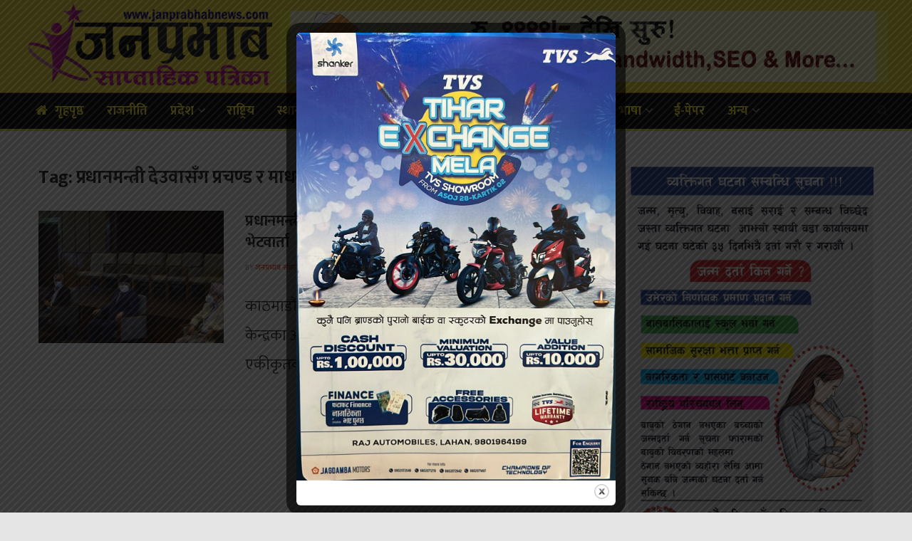

--- FILE ---
content_type: text/html; charset=UTF-8
request_url: https://janprabhabnews.com/tag/%E0%A4%AA%E0%A5%8D%E0%A4%B0%E0%A4%A7%E0%A4%BE%E0%A4%A8%E0%A4%AE%E0%A4%A8%E0%A5%8D%E0%A4%A4%E0%A5%8D%E0%A4%B0%E0%A5%80-%E0%A4%A6%E0%A5%87%E0%A4%89%E0%A4%B5%E0%A4%BE%E0%A4%B8%E0%A4%81%E0%A4%97-%E0%A4%AA/
body_size: 20409
content:
<!doctype html>
<!--[if lt IE 7]> <html class="no-js lt-ie9 lt-ie8 lt-ie7" lang="en-US"> <![endif]-->
<!--[if IE 7]>    <html class="no-js lt-ie9 lt-ie8" lang="en-US"> <![endif]-->
<!--[if IE 8]>    <html class="no-js lt-ie9" lang="en-US"> <![endif]-->
<!--[if IE 9]>    <html class="no-js lt-ie10" lang="en-US"> <![endif]-->
<!--[if gt IE 8]><!--> <html class="no-js" lang="en-US"> <!--<![endif]-->
<head>
    <meta http-equiv="Content-Type" content="text/html; charset=UTF-8" />
    <meta name='viewport' content='width=device-width, initial-scale=1, user-scalable=yes' />
    <link rel="profile" href="https://gmpg.org/xfn/11" />
    <link rel="pingback" href="https://janprabhabnews.com/xmlrpc.php" />
    <meta name='robots' content='index, follow, max-image-preview:large, max-snippet:-1, max-video-preview:-1' />
            <script type="text/javascript"> var jnews_ajax_url = 'https://janprabhabnews.com/?ajax-request=jnews'; </script>
            
	<!-- This site is optimized with the Yoast SEO plugin v26.1.1 - https://yoast.com/wordpress/plugins/seo/ -->
	<title>प्रधानमन्त्री देउवासँग प्रचण्ड र माधव नेपालको भेटवार्ता Archives | Janprabhabnews</title>
	<link rel="canonical" href="https://ejanprabhabnews.com/tag/प्रधानमन्त्री-देउवासँग-प/" />
	<meta property="og:locale" content="en_US" />
	<meta property="og:type" content="article" />
	<meta property="og:title" content="प्रधानमन्त्री देउवासँग प्रचण्ड र माधव नेपालको भेटवार्ता Archives | Janprabhabnews" />
	<meta property="og:url" content="https://ejanprabhabnews.com/tag/प्रधानमन्त्री-देउवासँग-प/" />
	<meta property="og:site_name" content="Janprabhabnews" />
	<meta name="twitter:card" content="summary_large_image" />
	<script type="application/ld+json" class="yoast-schema-graph">{"@context":"https://schema.org","@graph":[{"@type":"CollectionPage","@id":"https://ejanprabhabnews.com/tag/%e0%a4%aa%e0%a5%8d%e0%a4%b0%e0%a4%a7%e0%a4%be%e0%a4%a8%e0%a4%ae%e0%a4%a8%e0%a5%8d%e0%a4%a4%e0%a5%8d%e0%a4%b0%e0%a5%80-%e0%a4%a6%e0%a5%87%e0%a4%89%e0%a4%b5%e0%a4%be%e0%a4%b8%e0%a4%81%e0%a4%97-%e0%a4%aa/","url":"https://ejanprabhabnews.com/tag/%e0%a4%aa%e0%a5%8d%e0%a4%b0%e0%a4%a7%e0%a4%be%e0%a4%a8%e0%a4%ae%e0%a4%a8%e0%a5%8d%e0%a4%a4%e0%a5%8d%e0%a4%b0%e0%a5%80-%e0%a4%a6%e0%a5%87%e0%a4%89%e0%a4%b5%e0%a4%be%e0%a4%b8%e0%a4%81%e0%a4%97-%e0%a4%aa/","name":"प्रधानमन्त्री देउवासँग प्रचण्ड र माधव नेपालको भेटवार्ता Archives | Janprabhabnews","isPartOf":{"@id":"https://ejanprabhabnews.com/#website"},"primaryImageOfPage":{"@id":"https://ejanprabhabnews.com/tag/%e0%a4%aa%e0%a5%8d%e0%a4%b0%e0%a4%a7%e0%a4%be%e0%a4%a8%e0%a4%ae%e0%a4%a8%e0%a5%8d%e0%a4%a4%e0%a5%8d%e0%a4%b0%e0%a5%80-%e0%a4%a6%e0%a5%87%e0%a4%89%e0%a4%b5%e0%a4%be%e0%a4%b8%e0%a4%81%e0%a4%97-%e0%a4%aa/#primaryimage"},"image":{"@id":"https://ejanprabhabnews.com/tag/%e0%a4%aa%e0%a5%8d%e0%a4%b0%e0%a4%a7%e0%a4%be%e0%a4%a8%e0%a4%ae%e0%a4%a8%e0%a5%8d%e0%a4%a4%e0%a5%8d%e0%a4%b0%e0%a5%80-%e0%a4%a6%e0%a5%87%e0%a4%89%e0%a4%b5%e0%a4%be%e0%a4%b8%e0%a4%81%e0%a4%97-%e0%a4%aa/#primaryimage"},"thumbnailUrl":"https://janprabhabnews.com/wp-content/uploads/2022/01/opposition_meeting__4_madhav_nepal_sher_bahadur_deuba_prachanda_dAUspzUnV8_Ntfk1ejU0p-1.jpg","breadcrumb":{"@id":"https://ejanprabhabnews.com/tag/%e0%a4%aa%e0%a5%8d%e0%a4%b0%e0%a4%a7%e0%a4%be%e0%a4%a8%e0%a4%ae%e0%a4%a8%e0%a5%8d%e0%a4%a4%e0%a5%8d%e0%a4%b0%e0%a5%80-%e0%a4%a6%e0%a5%87%e0%a4%89%e0%a4%b5%e0%a4%be%e0%a4%b8%e0%a4%81%e0%a4%97-%e0%a4%aa/#breadcrumb"},"inLanguage":"en-US"},{"@type":"ImageObject","inLanguage":"en-US","@id":"https://ejanprabhabnews.com/tag/%e0%a4%aa%e0%a5%8d%e0%a4%b0%e0%a4%a7%e0%a4%be%e0%a4%a8%e0%a4%ae%e0%a4%a8%e0%a5%8d%e0%a4%a4%e0%a5%8d%e0%a4%b0%e0%a5%80-%e0%a4%a6%e0%a5%87%e0%a4%89%e0%a4%b5%e0%a4%be%e0%a4%b8%e0%a4%81%e0%a4%97-%e0%a4%aa/#primaryimage","url":"https://janprabhabnews.com/wp-content/uploads/2022/01/opposition_meeting__4_madhav_nepal_sher_bahadur_deuba_prachanda_dAUspzUnV8_Ntfk1ejU0p-1.jpg","contentUrl":"https://janprabhabnews.com/wp-content/uploads/2022/01/opposition_meeting__4_madhav_nepal_sher_bahadur_deuba_prachanda_dAUspzUnV8_Ntfk1ejU0p-1.jpg","width":1024,"height":643},{"@type":"BreadcrumbList","@id":"https://ejanprabhabnews.com/tag/%e0%a4%aa%e0%a5%8d%e0%a4%b0%e0%a4%a7%e0%a4%be%e0%a4%a8%e0%a4%ae%e0%a4%a8%e0%a5%8d%e0%a4%a4%e0%a5%8d%e0%a4%b0%e0%a5%80-%e0%a4%a6%e0%a5%87%e0%a4%89%e0%a4%b5%e0%a4%be%e0%a4%b8%e0%a4%81%e0%a4%97-%e0%a4%aa/#breadcrumb","itemListElement":[{"@type":"ListItem","position":1,"name":"Home","item":"https://janprabhabnews.com/"},{"@type":"ListItem","position":2,"name":"प्रधानमन्त्री देउवासँग प्रचण्ड र माधव नेपालको भेटवार्ता"}]},{"@type":"WebSite","@id":"https://ejanprabhabnews.com/#website","url":"https://ejanprabhabnews.com/","name":"Janprabhabnews","description":"पल-पलको खबरको लागि जनप्रभाब न्युज ।","publisher":{"@id":"https://ejanprabhabnews.com/#organization"},"potentialAction":[{"@type":"SearchAction","target":{"@type":"EntryPoint","urlTemplate":"https://ejanprabhabnews.com/?s={search_term_string}"},"query-input":{"@type":"PropertyValueSpecification","valueRequired":true,"valueName":"search_term_string"}}],"inLanguage":"en-US"},{"@type":"Organization","@id":"https://ejanprabhabnews.com/#organization","name":"JanPrabhabNews","url":"https://ejanprabhabnews.com/","logo":{"@type":"ImageObject","inLanguage":"en-US","@id":"https://ejanprabhabnews.com/#/schema/logo/image/","url":"https://janprabhabnews.com/wp-content/uploads/2020/03/1111121.jpg","contentUrl":"https://janprabhabnews.com/wp-content/uploads/2020/03/1111121.jpg","width":1010,"height":314,"caption":"JanPrabhabNews"},"image":{"@id":"https://ejanprabhabnews.com/#/schema/logo/image/"},"sameAs":["https://www.facebook.com/janprabhabnewscom-112558517039166/"]}]}</script>
	<!-- / Yoast SEO plugin. -->


<link rel='dns-prefetch' href='//platform-api.sharethis.com' />
<link rel='dns-prefetch' href='//www.googletagmanager.com' />
<link rel='dns-prefetch' href='//stats.wp.com' />
<link rel='dns-prefetch' href='//fonts.googleapis.com' />
<link rel='preconnect' href='//c0.wp.com' />
<link rel="alternate" type="application/rss+xml" title="Janprabhabnews &raquo; Feed" href="https://janprabhabnews.com/feed/" />
<link rel="alternate" type="application/rss+xml" title="Janprabhabnews &raquo; Comments Feed" href="https://janprabhabnews.com/comments/feed/" />
<link rel="alternate" type="application/rss+xml" title="Janprabhabnews &raquo; प्रधानमन्त्री देउवासँग प्रचण्ड र माधव नेपालको भेटवार्ता Tag Feed" href="https://janprabhabnews.com/tag/%e0%a4%aa%e0%a5%8d%e0%a4%b0%e0%a4%a7%e0%a4%be%e0%a4%a8%e0%a4%ae%e0%a4%a8%e0%a5%8d%e0%a4%a4%e0%a5%8d%e0%a4%b0%e0%a5%80-%e0%a4%a6%e0%a5%87%e0%a4%89%e0%a4%b5%e0%a4%be%e0%a4%b8%e0%a4%81%e0%a4%97-%e0%a4%aa/feed/" />
<style id='wp-img-auto-sizes-contain-inline-css' type='text/css'>
img:is([sizes=auto i],[sizes^="auto," i]){contain-intrinsic-size:3000px 1500px}
/*# sourceURL=wp-img-auto-sizes-contain-inline-css */
</style>
<style id='wp-emoji-styles-inline-css' type='text/css'>

	img.wp-smiley, img.emoji {
		display: inline !important;
		border: none !important;
		box-shadow: none !important;
		height: 1em !important;
		width: 1em !important;
		margin: 0 0.07em !important;
		vertical-align: -0.1em !important;
		background: none !important;
		padding: 0 !important;
	}
/*# sourceURL=wp-emoji-styles-inline-css */
</style>
<style id='wp-block-library-inline-css' type='text/css'>
:root{--wp-block-synced-color:#7a00df;--wp-block-synced-color--rgb:122,0,223;--wp-bound-block-color:var(--wp-block-synced-color);--wp-editor-canvas-background:#ddd;--wp-admin-theme-color:#007cba;--wp-admin-theme-color--rgb:0,124,186;--wp-admin-theme-color-darker-10:#006ba1;--wp-admin-theme-color-darker-10--rgb:0,107,160.5;--wp-admin-theme-color-darker-20:#005a87;--wp-admin-theme-color-darker-20--rgb:0,90,135;--wp-admin-border-width-focus:2px}@media (min-resolution:192dpi){:root{--wp-admin-border-width-focus:1.5px}}.wp-element-button{cursor:pointer}:root .has-very-light-gray-background-color{background-color:#eee}:root .has-very-dark-gray-background-color{background-color:#313131}:root .has-very-light-gray-color{color:#eee}:root .has-very-dark-gray-color{color:#313131}:root .has-vivid-green-cyan-to-vivid-cyan-blue-gradient-background{background:linear-gradient(135deg,#00d084,#0693e3)}:root .has-purple-crush-gradient-background{background:linear-gradient(135deg,#34e2e4,#4721fb 50%,#ab1dfe)}:root .has-hazy-dawn-gradient-background{background:linear-gradient(135deg,#faaca8,#dad0ec)}:root .has-subdued-olive-gradient-background{background:linear-gradient(135deg,#fafae1,#67a671)}:root .has-atomic-cream-gradient-background{background:linear-gradient(135deg,#fdd79a,#004a59)}:root .has-nightshade-gradient-background{background:linear-gradient(135deg,#330968,#31cdcf)}:root .has-midnight-gradient-background{background:linear-gradient(135deg,#020381,#2874fc)}:root{--wp--preset--font-size--normal:16px;--wp--preset--font-size--huge:42px}.has-regular-font-size{font-size:1em}.has-larger-font-size{font-size:2.625em}.has-normal-font-size{font-size:var(--wp--preset--font-size--normal)}.has-huge-font-size{font-size:var(--wp--preset--font-size--huge)}.has-text-align-center{text-align:center}.has-text-align-left{text-align:left}.has-text-align-right{text-align:right}.has-fit-text{white-space:nowrap!important}#end-resizable-editor-section{display:none}.aligncenter{clear:both}.items-justified-left{justify-content:flex-start}.items-justified-center{justify-content:center}.items-justified-right{justify-content:flex-end}.items-justified-space-between{justify-content:space-between}.screen-reader-text{border:0;clip-path:inset(50%);height:1px;margin:-1px;overflow:hidden;padding:0;position:absolute;width:1px;word-wrap:normal!important}.screen-reader-text:focus{background-color:#ddd;clip-path:none;color:#444;display:block;font-size:1em;height:auto;left:5px;line-height:normal;padding:15px 23px 14px;text-decoration:none;top:5px;width:auto;z-index:100000}html :where(.has-border-color){border-style:solid}html :where([style*=border-top-color]){border-top-style:solid}html :where([style*=border-right-color]){border-right-style:solid}html :where([style*=border-bottom-color]){border-bottom-style:solid}html :where([style*=border-left-color]){border-left-style:solid}html :where([style*=border-width]){border-style:solid}html :where([style*=border-top-width]){border-top-style:solid}html :where([style*=border-right-width]){border-right-style:solid}html :where([style*=border-bottom-width]){border-bottom-style:solid}html :where([style*=border-left-width]){border-left-style:solid}html :where(img[class*=wp-image-]){height:auto;max-width:100%}:where(figure){margin:0 0 1em}html :where(.is-position-sticky){--wp-admin--admin-bar--position-offset:var(--wp-admin--admin-bar--height,0px)}@media screen and (max-width:600px){html :where(.is-position-sticky){--wp-admin--admin-bar--position-offset:0px}}

/*# sourceURL=wp-block-library-inline-css */
</style><style id='global-styles-inline-css' type='text/css'>
:root{--wp--preset--aspect-ratio--square: 1;--wp--preset--aspect-ratio--4-3: 4/3;--wp--preset--aspect-ratio--3-4: 3/4;--wp--preset--aspect-ratio--3-2: 3/2;--wp--preset--aspect-ratio--2-3: 2/3;--wp--preset--aspect-ratio--16-9: 16/9;--wp--preset--aspect-ratio--9-16: 9/16;--wp--preset--color--black: #000000;--wp--preset--color--cyan-bluish-gray: #abb8c3;--wp--preset--color--white: #ffffff;--wp--preset--color--pale-pink: #f78da7;--wp--preset--color--vivid-red: #cf2e2e;--wp--preset--color--luminous-vivid-orange: #ff6900;--wp--preset--color--luminous-vivid-amber: #fcb900;--wp--preset--color--light-green-cyan: #7bdcb5;--wp--preset--color--vivid-green-cyan: #00d084;--wp--preset--color--pale-cyan-blue: #8ed1fc;--wp--preset--color--vivid-cyan-blue: #0693e3;--wp--preset--color--vivid-purple: #9b51e0;--wp--preset--gradient--vivid-cyan-blue-to-vivid-purple: linear-gradient(135deg,rgb(6,147,227) 0%,rgb(155,81,224) 100%);--wp--preset--gradient--light-green-cyan-to-vivid-green-cyan: linear-gradient(135deg,rgb(122,220,180) 0%,rgb(0,208,130) 100%);--wp--preset--gradient--luminous-vivid-amber-to-luminous-vivid-orange: linear-gradient(135deg,rgb(252,185,0) 0%,rgb(255,105,0) 100%);--wp--preset--gradient--luminous-vivid-orange-to-vivid-red: linear-gradient(135deg,rgb(255,105,0) 0%,rgb(207,46,46) 100%);--wp--preset--gradient--very-light-gray-to-cyan-bluish-gray: linear-gradient(135deg,rgb(238,238,238) 0%,rgb(169,184,195) 100%);--wp--preset--gradient--cool-to-warm-spectrum: linear-gradient(135deg,rgb(74,234,220) 0%,rgb(151,120,209) 20%,rgb(207,42,186) 40%,rgb(238,44,130) 60%,rgb(251,105,98) 80%,rgb(254,248,76) 100%);--wp--preset--gradient--blush-light-purple: linear-gradient(135deg,rgb(255,206,236) 0%,rgb(152,150,240) 100%);--wp--preset--gradient--blush-bordeaux: linear-gradient(135deg,rgb(254,205,165) 0%,rgb(254,45,45) 50%,rgb(107,0,62) 100%);--wp--preset--gradient--luminous-dusk: linear-gradient(135deg,rgb(255,203,112) 0%,rgb(199,81,192) 50%,rgb(65,88,208) 100%);--wp--preset--gradient--pale-ocean: linear-gradient(135deg,rgb(255,245,203) 0%,rgb(182,227,212) 50%,rgb(51,167,181) 100%);--wp--preset--gradient--electric-grass: linear-gradient(135deg,rgb(202,248,128) 0%,rgb(113,206,126) 100%);--wp--preset--gradient--midnight: linear-gradient(135deg,rgb(2,3,129) 0%,rgb(40,116,252) 100%);--wp--preset--font-size--small: 13px;--wp--preset--font-size--medium: 20px;--wp--preset--font-size--large: 36px;--wp--preset--font-size--x-large: 42px;--wp--preset--spacing--20: 0.44rem;--wp--preset--spacing--30: 0.67rem;--wp--preset--spacing--40: 1rem;--wp--preset--spacing--50: 1.5rem;--wp--preset--spacing--60: 2.25rem;--wp--preset--spacing--70: 3.38rem;--wp--preset--spacing--80: 5.06rem;--wp--preset--shadow--natural: 6px 6px 9px rgba(0, 0, 0, 0.2);--wp--preset--shadow--deep: 12px 12px 50px rgba(0, 0, 0, 0.4);--wp--preset--shadow--sharp: 6px 6px 0px rgba(0, 0, 0, 0.2);--wp--preset--shadow--outlined: 6px 6px 0px -3px rgb(255, 255, 255), 6px 6px rgb(0, 0, 0);--wp--preset--shadow--crisp: 6px 6px 0px rgb(0, 0, 0);}:where(.is-layout-flex){gap: 0.5em;}:where(.is-layout-grid){gap: 0.5em;}body .is-layout-flex{display: flex;}.is-layout-flex{flex-wrap: wrap;align-items: center;}.is-layout-flex > :is(*, div){margin: 0;}body .is-layout-grid{display: grid;}.is-layout-grid > :is(*, div){margin: 0;}:where(.wp-block-columns.is-layout-flex){gap: 2em;}:where(.wp-block-columns.is-layout-grid){gap: 2em;}:where(.wp-block-post-template.is-layout-flex){gap: 1.25em;}:where(.wp-block-post-template.is-layout-grid){gap: 1.25em;}.has-black-color{color: var(--wp--preset--color--black) !important;}.has-cyan-bluish-gray-color{color: var(--wp--preset--color--cyan-bluish-gray) !important;}.has-white-color{color: var(--wp--preset--color--white) !important;}.has-pale-pink-color{color: var(--wp--preset--color--pale-pink) !important;}.has-vivid-red-color{color: var(--wp--preset--color--vivid-red) !important;}.has-luminous-vivid-orange-color{color: var(--wp--preset--color--luminous-vivid-orange) !important;}.has-luminous-vivid-amber-color{color: var(--wp--preset--color--luminous-vivid-amber) !important;}.has-light-green-cyan-color{color: var(--wp--preset--color--light-green-cyan) !important;}.has-vivid-green-cyan-color{color: var(--wp--preset--color--vivid-green-cyan) !important;}.has-pale-cyan-blue-color{color: var(--wp--preset--color--pale-cyan-blue) !important;}.has-vivid-cyan-blue-color{color: var(--wp--preset--color--vivid-cyan-blue) !important;}.has-vivid-purple-color{color: var(--wp--preset--color--vivid-purple) !important;}.has-black-background-color{background-color: var(--wp--preset--color--black) !important;}.has-cyan-bluish-gray-background-color{background-color: var(--wp--preset--color--cyan-bluish-gray) !important;}.has-white-background-color{background-color: var(--wp--preset--color--white) !important;}.has-pale-pink-background-color{background-color: var(--wp--preset--color--pale-pink) !important;}.has-vivid-red-background-color{background-color: var(--wp--preset--color--vivid-red) !important;}.has-luminous-vivid-orange-background-color{background-color: var(--wp--preset--color--luminous-vivid-orange) !important;}.has-luminous-vivid-amber-background-color{background-color: var(--wp--preset--color--luminous-vivid-amber) !important;}.has-light-green-cyan-background-color{background-color: var(--wp--preset--color--light-green-cyan) !important;}.has-vivid-green-cyan-background-color{background-color: var(--wp--preset--color--vivid-green-cyan) !important;}.has-pale-cyan-blue-background-color{background-color: var(--wp--preset--color--pale-cyan-blue) !important;}.has-vivid-cyan-blue-background-color{background-color: var(--wp--preset--color--vivid-cyan-blue) !important;}.has-vivid-purple-background-color{background-color: var(--wp--preset--color--vivid-purple) !important;}.has-black-border-color{border-color: var(--wp--preset--color--black) !important;}.has-cyan-bluish-gray-border-color{border-color: var(--wp--preset--color--cyan-bluish-gray) !important;}.has-white-border-color{border-color: var(--wp--preset--color--white) !important;}.has-pale-pink-border-color{border-color: var(--wp--preset--color--pale-pink) !important;}.has-vivid-red-border-color{border-color: var(--wp--preset--color--vivid-red) !important;}.has-luminous-vivid-orange-border-color{border-color: var(--wp--preset--color--luminous-vivid-orange) !important;}.has-luminous-vivid-amber-border-color{border-color: var(--wp--preset--color--luminous-vivid-amber) !important;}.has-light-green-cyan-border-color{border-color: var(--wp--preset--color--light-green-cyan) !important;}.has-vivid-green-cyan-border-color{border-color: var(--wp--preset--color--vivid-green-cyan) !important;}.has-pale-cyan-blue-border-color{border-color: var(--wp--preset--color--pale-cyan-blue) !important;}.has-vivid-cyan-blue-border-color{border-color: var(--wp--preset--color--vivid-cyan-blue) !important;}.has-vivid-purple-border-color{border-color: var(--wp--preset--color--vivid-purple) !important;}.has-vivid-cyan-blue-to-vivid-purple-gradient-background{background: var(--wp--preset--gradient--vivid-cyan-blue-to-vivid-purple) !important;}.has-light-green-cyan-to-vivid-green-cyan-gradient-background{background: var(--wp--preset--gradient--light-green-cyan-to-vivid-green-cyan) !important;}.has-luminous-vivid-amber-to-luminous-vivid-orange-gradient-background{background: var(--wp--preset--gradient--luminous-vivid-amber-to-luminous-vivid-orange) !important;}.has-luminous-vivid-orange-to-vivid-red-gradient-background{background: var(--wp--preset--gradient--luminous-vivid-orange-to-vivid-red) !important;}.has-very-light-gray-to-cyan-bluish-gray-gradient-background{background: var(--wp--preset--gradient--very-light-gray-to-cyan-bluish-gray) !important;}.has-cool-to-warm-spectrum-gradient-background{background: var(--wp--preset--gradient--cool-to-warm-spectrum) !important;}.has-blush-light-purple-gradient-background{background: var(--wp--preset--gradient--blush-light-purple) !important;}.has-blush-bordeaux-gradient-background{background: var(--wp--preset--gradient--blush-bordeaux) !important;}.has-luminous-dusk-gradient-background{background: var(--wp--preset--gradient--luminous-dusk) !important;}.has-pale-ocean-gradient-background{background: var(--wp--preset--gradient--pale-ocean) !important;}.has-electric-grass-gradient-background{background: var(--wp--preset--gradient--electric-grass) !important;}.has-midnight-gradient-background{background: var(--wp--preset--gradient--midnight) !important;}.has-small-font-size{font-size: var(--wp--preset--font-size--small) !important;}.has-medium-font-size{font-size: var(--wp--preset--font-size--medium) !important;}.has-large-font-size{font-size: var(--wp--preset--font-size--large) !important;}.has-x-large-font-size{font-size: var(--wp--preset--font-size--x-large) !important;}
/*# sourceURL=global-styles-inline-css */
</style>

<style id='classic-theme-styles-inline-css' type='text/css'>
/*! This file is auto-generated */
.wp-block-button__link{color:#fff;background-color:#32373c;border-radius:9999px;box-shadow:none;text-decoration:none;padding:calc(.667em + 2px) calc(1.333em + 2px);font-size:1.125em}.wp-block-file__button{background:#32373c;color:#fff;text-decoration:none}
/*# sourceURL=/wp-includes/css/classic-themes.min.css */
</style>
<link rel='stylesheet' id='theme.css-css' href='https://janprabhabnews.com/wp-content/plugins/popup-builder/public/css/theme.css?ver=4.4.1' type='text/css' media='all' />
<link rel='stylesheet' id='share-this-share-buttons-sticky-css' href='https://janprabhabnews.com/wp-content/plugins/sharethis-share-buttons/css/mu-style.css?ver=1756310316' type='text/css' media='all' />
<link rel='stylesheet' id='jeg_customizer_font-css' href='//fonts.googleapis.com/css?family=Mukta%3A500%2Cregular%2C700&#038;subset=devanagari&#038;ver=1.0.0' type='text/css' media='all' />
<link rel='stylesheet' id='mediaelement-css' href='https://c0.wp.com/c/6.9/wp-includes/js/mediaelement/mediaelementplayer-legacy.min.css' type='text/css' media='all' />
<link rel='stylesheet' id='wp-mediaelement-css' href='https://c0.wp.com/c/6.9/wp-includes/js/mediaelement/wp-mediaelement.min.css' type='text/css' media='all' />
<link rel='stylesheet' id='jnews-frontend-css' href='https://janprabhabnews.com/wp-content/themes/jnews/assets/dist/frontend.min.css?ver=5.0.2' type='text/css' media='all' />
<link rel='stylesheet' id='jnews-style-css' href='https://janprabhabnews.com/wp-content/themes/jnews/style.css?ver=5.0.2' type='text/css' media='all' />
<link rel='stylesheet' id='jnews-darkmode-css' href='https://janprabhabnews.com/wp-content/themes/jnews/assets/css/darkmode.css?ver=5.0.2' type='text/css' media='all' />
<link rel='stylesheet' id='jeg-dynamic-style-css' href='https://janprabhabnews.com/wp-content/uploads/jeg/jeg-a3s2XdKUv8.css?ver=1.0.0' type='text/css' media='all' />
<script type="text/javascript" src="https://c0.wp.com/c/6.9/wp-includes/js/jquery/jquery.min.js" id="jquery-core-js"></script>
<script type="text/javascript" src="https://c0.wp.com/c/6.9/wp-includes/js/jquery/jquery-migrate.min.js" id="jquery-migrate-js"></script>
<script type="text/javascript" id="Popup.js-js-before">
/* <![CDATA[ */
var sgpbPublicUrl = "https:\/\/janprabhabnews.com\/wp-content\/plugins\/popup-builder\/public\/";
var SGPB_JS_LOCALIZATION = {"imageSupportAlertMessage":"Only image files supported","pdfSupportAlertMessage":"Only pdf files supported","areYouSure":"Are you sure?","addButtonSpinner":"L","audioSupportAlertMessage":"Only audio files supported (e.g.: mp3, wav, m4a, ogg)","publishPopupBeforeElementor":"Please, publish the popup before starting to use Elementor with it!","publishPopupBeforeDivi":"Please, publish the popup before starting to use Divi Builder with it!","closeButtonAltText":"Close"};
//# sourceURL=Popup.js-js-before
/* ]]> */
</script>
<script type="text/javascript" src="https://janprabhabnews.com/wp-content/plugins/popup-builder/public/js/Popup.js?ver=4.4.1" id="Popup.js-js"></script>
<script type="text/javascript" src="https://janprabhabnews.com/wp-content/plugins/popup-builder/public/js/PopupConfig.js?ver=4.4.1" id="PopupConfig.js-js"></script>
<script type="text/javascript" id="PopupBuilder.js-js-before">
/* <![CDATA[ */
var SGPB_POPUP_PARAMS = {"popupTypeAgeRestriction":"ageRestriction","defaultThemeImages":{"1":"https:\/\/janprabhabnews.com\/wp-content\/plugins\/popup-builder\/public\/img\/theme_1\/close.png","2":"https:\/\/janprabhabnews.com\/wp-content\/plugins\/popup-builder\/public\/img\/theme_2\/close.png","3":"https:\/\/janprabhabnews.com\/wp-content\/plugins\/popup-builder\/public\/img\/theme_3\/close.png","5":"https:\/\/janprabhabnews.com\/wp-content\/plugins\/popup-builder\/public\/img\/theme_5\/close.png","6":"https:\/\/janprabhabnews.com\/wp-content\/plugins\/popup-builder\/public\/img\/theme_6\/close.png"},"homePageUrl":"https:\/\/janprabhabnews.com\/","isPreview":false,"convertedIdsReverse":[],"dontShowPopupExpireTime":365,"conditionalJsClasses":[],"disableAnalyticsGeneral":false};
var SGPB_JS_PACKAGES = {"packages":{"current":1,"free":1,"silver":2,"gold":3,"platinum":4},"extensions":{"geo-targeting":false,"advanced-closing":false}};
var SGPB_JS_PARAMS = {"ajaxUrl":"https:\/\/janprabhabnews.com\/wp-admin\/admin-ajax.php","nonce":"c7af691113"};
//# sourceURL=PopupBuilder.js-js-before
/* ]]> */
</script>
<script type="text/javascript" src="https://janprabhabnews.com/wp-content/plugins/popup-builder/public/js/PopupBuilder.js?ver=4.4.1" id="PopupBuilder.js-js"></script>
<script type="text/javascript" src="//platform-api.sharethis.com/js/sharethis.js?ver=2.3.6#property=60bc809ae5bc1500116ca7c2&amp;product=inline-buttons&amp;source=sharethis-share-buttons-wordpress" id="share-this-share-buttons-mu-js"></script>

<!-- Google tag (gtag.js) snippet added by Site Kit -->
<!-- Google Analytics snippet added by Site Kit -->
<script type="text/javascript" src="https://www.googletagmanager.com/gtag/js?id=G-6X2163PYTL" id="google_gtagjs-js" async></script>
<script type="text/javascript" id="google_gtagjs-js-after">
/* <![CDATA[ */
window.dataLayer = window.dataLayer || [];function gtag(){dataLayer.push(arguments);}
gtag("set","linker",{"domains":["janprabhabnews.com"]});
gtag("js", new Date());
gtag("set", "developer_id.dZTNiMT", true);
gtag("config", "G-6X2163PYTL");
//# sourceURL=google_gtagjs-js-after
/* ]]> */
</script>
<link rel="https://api.w.org/" href="https://janprabhabnews.com/wp-json/" /><link rel="alternate" title="JSON" type="application/json" href="https://janprabhabnews.com/wp-json/wp/v2/tags/365" /><link rel="EditURI" type="application/rsd+xml" title="RSD" href="https://janprabhabnews.com/xmlrpc.php?rsd" />
<meta name="generator" content="WordPress 6.9" />
<meta name="generator" content="Site Kit by Google 1.163.0" />	<style>img#wpstats{display:none}</style>
		<meta name="generator" content="Powered by WPBakery Page Builder - drag and drop page builder for WordPress."/>
<link rel="icon" href="https://janprabhabnews.com/wp-content/uploads/2020/03/cropped-febicon-1-final-32x32.png" sizes="32x32" />
<link rel="icon" href="https://janprabhabnews.com/wp-content/uploads/2020/03/cropped-febicon-1-final-192x192.png" sizes="192x192" />
<link rel="apple-touch-icon" href="https://janprabhabnews.com/wp-content/uploads/2020/03/cropped-febicon-1-final-180x180.png" />
<meta name="msapplication-TileImage" content="https://janprabhabnews.com/wp-content/uploads/2020/03/cropped-febicon-1-final-270x270.png" />
		<style type="text/css" id="wp-custom-css">
			@import url("https://fonts.googleapis.com/css?family=Mukta:200,300,400,500,600,700,800");
.jeg_pl_sm_2 .jeg_post_title {
    font-size: 22px !important;
}
.jeg_block_heading_8 {
    background-color: #1e3877;
    padding: 10px;
}

.content-inner {
 
    font-family: mukta,sans-serif !important;
    font-size: 18px !important;
}
.jeg_block_heading_4 .jeg_block_title span{
    background:none !important;
}
.content-inner blockquote, .content-inner p, .content-inner q {
    font-family: mukta, sans-serif !important;
}
.jeg_block_heading_8 .jeg_block_title {
    font-size: 30px !important;
}
.jeg_pl_lg_7 .jeg_post_title {
    font-size: 40px;
}
.jeg_pl_lg_7 {
    
    box-shadow: rgba(0,0,0,.1) 0 0 18px;
}
.jeg_single_tpl_2 .entry-header .jeg_post_title, .jeg_single_tpl_3 .entry-header .jeg_post_title, .jeg_single_tpl_6 .entry-header .jeg_post_title {
    font-size: 4em;
    line-height: 1.1;
    font-family: mukta,sans-serif;
}
.banner-post{
    background: #fff;
    padding: 30px 20px 20px;
    border: 1px solid #eee;
    box-shadow: 0 0 10px #dadada;
    cursor: pointer;
	margin-top:5px;
        
    }
    @media only screen and (min-width: 768px){
.jeg_col_3o3 .jeg_pl_lg_4 .jeg_post_title {
    font-size: 50px;
    line-height: 60px;
    text-align: CENTER;
    font-family: mukta,sans-serif;
}
}

@media (min-width: 1200px){
.container, .jeg_vc_content>.vc_element>.vc_row, .jeg_vc_content>.vc_element>.vc_row[data-vc-full-width=true]:not([data-vc-stretch-content=true])>.jeg-vc-wrapper, .jeg_vc_content>.vc_row, .jeg_vc_content>.vc_row[data-vc-full-width=true]:not([data-vc-stretch-content=true])>.jeg-vc-wrapper {
    max-width: 97%;
}
}
.jeg_post_excerpt {
    font-size: 20px;
    line-height: 1.6;
    margin-top: 1em;
}
.b_author{
		display: block;
    font-size: 24px;
    text-align: CENTER;
    margin-top: 20px;
}

.breaking_news {
    background: #00244c;
    padding: 8px 15px;
    color: #fff;
    font-size: 24px;
    display: inline-block;
    margin-bottom: 10px;
}
div.breaking_news:empty {
		display: none;
		padding:0px;
}
.title__label {
    position: relative;
    padding: 0 1.6em;
    line-height: 3em;
    font-weight: 700;
    color: rgba(0,0,0,.6);
    font-size: 14px;
    background-color: rgba(0,0,0,.06);
    float: left;
}
.title__label::after {
    content: '';
    position: absolute;
    top: 12px;
    right: -18px;
    border-color: transparent transparent transparent rgba(0,0,0,.06);
    border-style: solid;
    border-width: .7em;
}

.tag-cloud-link::before {
    content: "#";
    top: 8px;
    left: 10px;
    font-size: 21px;
    color: rgb(175, 173, 173);
    font-weight: 400;
    padding-right: 5px;
}
.tag-cloud-link {
    padding: 10px;
    color: #3c3b3b;
    font-size: 17px !important;
}
.trandingnav{
	width:100%;
	

}
.trend_nav{
	    background-color: #f4f8fb;
	box-shadow: 0 4px 2px -2px rgba(0, 0, 0, 0.1);

}
.hastag{
	margin-top:10px;
}

.entry-header .jeg_post_meta {
    width: 40%;
}
.jeg_share_top_container{
    
    width: 50%;
    float: right;
    
}
.v_scroll{
overflow-y: scroll; height:676px;
}
.jeg_pl_sm_2 {
    margin-bottom: 10px;
    padding-left: 10px;
    padding-right: 10px;
	border-bottom: 1px solid #ddd;
}
.jeg_ad_module {
    margin-bottom: 10px !important;
}

@media only screen and (min-width: 768px)
{
.jeg_postblock_3.jeg_col_1o3 .jeg_pl_md_2 .jeg_post_title, .jeg_postblock_4.jeg_col_1o3 .jeg_pl_md_3 .jeg_post_title {
    font-size: 19px;
    font-weight: 500;
    font-family: mukta,sans-serif;
}}
@media only screen and (min-width: 1024px){
.jeg_postblock_37 .jeg_post_title {
    font-size: 28px;
}}
.jeg_block_heading_4 {
    position: relative;
    margin-bottom: 16px;
    background-color: #f5f5f5;
    padding: 7px;
    border-bottom: 2px solid #1e3877;
}
@media only screen and (min-width: 1024px){
.jeg_pl_sm .jeg_post_title {
    font-size: 18px;
    font-weight: 600;
    line-height: 1.4em;
    margin: 0 0 5px;
    letter-spacing: normal;
}
}
@media only screen and (min-width: 1024px){
.jeg_block_heading_4 .jeg_block_title span {
    background: unset;
    border-radius: 2px;
    font-size: 29px;
}
}
@media only screen and (min-width: 1024px){
.jeg_pl_lg_2 .jeg_post_title, .jeg_pl_lg_3 .jeg_post_title {
    font-size: 35px;
    font-weight: 700;
    margin: 0 0 5px;
	}}
	
	.jeg_pl_md_2, .jeg_pl_md_3 {
    margin-bottom: 12px;
    
}
@media only screen and (min-width: 768px){
.jeg_postblock_13.jeg_col_1o3 .jeg_pl_lg_1 .jeg_post_title {
    font-size: 31px;
}
}

@media only screen and (min-width: 1024px){
.jeg_postblock_33 .jeg_post_title, .jeg_postblock_35 .jeg_pl_md_5 .jeg_post_title, .jeg_postblock_36 .jeg_pl_md_5 .jeg_post_title {
    font-size: 32px;
}}

.jeg_pl_lg_box .jeg_post_title {
    font-size: 35px;
    font-weight: 700;
    margin: 0 auto 5px;
}
.jeg_pl_md_1 .jeg_post_title {
    font-size: 24px;
    font-weight: 700;
    line-height: 1.4;
    margin: 0 0 5px;
}
.jeg_postblock_14 .jeg_posts .jeg_post {
    float: left;
    width: 48%;
    padding-left: 10px;
    margin-right: 15px;
    padding-right: 10px;
    padding-bottom: 20px;
    box-shadow: rgba(0,0,0,.1) 0 0 18px;
}

.jeg_pl_md_1 {
    margin-bottom: 30px;
    padding-bottom: 10px;
    border: 1px solid #ddd;
    padding-right: 10px;
    box-shadow: 0 2px 4px rgba(0,0,0,.08);
    padding-left: 10px;
    padding-top:10px;
}
.jeg_pl_md_5 .jeg_post_title {
    font-size: 23px;
    font-weight: 700;
    line-height: 1.4em;
    margin: 0 0 5px;
}
.jeg_pl_md_5 .jeg_post_title {
    font-size: 22px;
    font-weight: 700;
    line-height: 1.4em;
    margin: 0 0 5px;
}
.jeg_postblock_content_cust{
    border-bottom: 1px solid #ddd;
    height: 100px;
    padding: 10px;
    background-color: #f5f4f4;
}
.jeg_pl_md_5 .jeg_thumb {
    margin-bottom: 0px;
}
.jeg_pl_md_card .jeg_post_title {
    font-size: 23px;
    font-weight: 700;
    line-height: 1.35;
    margin: 0 auto 5px;
}
.jeg_postblock_11 .jeg_postblock_content {
    display: flex;
    flex-direction: column;
    flex: 1 0 auto;
    border-bottom: 1px solid #ddd;
    box-shadow: rgba(0,0,0,.1) 0 0 18px;
}
.jeg_pl_md_box .jeg_post_title {
    font-size: 30px;
    font-weight: 600;
    margin: 0 auto 5px;
}
.jeg_slider_type_8 .jeg_post_title {
    font-size: 30px;
    font-weight: 700;
    margin: 20px auto 15px;
}
    .jeg_footer.dark .jeg_footer_heading h3, .jeg_footer .footer_dark .jeg_footer_heading h3, .jeg_footer .footer_dark .widget h2 {
    color: #ffffff;
    font-size: 20px;
}
.jeg_menu li>ul li a {
    padding: 8px 16px;
    font-size: 17px;
    color: #7b7b7b;
    border-bottom: 1px solid #eee;
    transition: .1s;
}
.footer_logo {
    width: 123px;
    float: left;
    margin-top: -40px;
    background-color: #d0ddea;
    padding-top: 74px;
    padding-right: 15px;
    padding-left: 15px;
    padding-bottom: 15px;
    margin-right: 20px;
    height: 226px;
}

.footer__link--list li a {
    font-size: 1em;
    color: rgba(255,255,255,.6);
    text-decoration: none;
    line-height: 180%;
    transition: all .3s ease;
}

.jeg_meta_date a, .jeg_modified_date a {
    font-weight: 400;
    font-size: 14px !important;
    padding-left: 10px !important;
    padding-right: 10px !important;
}
@media only screen and (max-width: 568px){
.jeg_pl_lg_4 .jeg_post_title{
    font-size:26px !important;
}
.jeg_pl_md_3 .jeg_post_title {
    font-size: 24px !important;
    font-weight: 400;
}
.jeg_postblock_37 .jeg_post_title {
    font-size: 26px !important;
    font-weight: 700;
    margin: 0 0 5px;
}
.jeg_pl_sm .jeg_post_title {
    font-size: 19px !important;
}
.jeg_postblock_14 .jeg_posts .jeg_post_title {
    font-size: 23px !important;
}
.jeg_pl_md_2 .jeg_post_title, .jeg_pl_md_3 .jeg_post_title {
    font-size: 22px !important;
    font-weight: 400;
}
.jeg_postblock_33 .jeg_post_title, .jeg_postblock_35 .jeg_post_title {
    font-size: 28px !important;
    font-weight: 500 !important;
    margin: 0 0 5px;
}
.jeg_postblock_13 .jeg_post_title {
    font-size: 26px !important;
    margin-top: 0;
    font-weight: 500 !important;
}
.jeg_postblock_19 .jeg_pl_md_box .jeg_post_title, .jeg_postblock_24 .jeg_pl_md_box .jeg_post_title {
    font-size: 24px !important;
}
.jeg_pl_lg_2 .jeg_post_title, .jeg_pl_lg_3 .jeg_post_title {
    font-size: 26px !important;
    font-weight: 500 !important;
}
.jeg_pl_md_card .jeg_inner_post {
    background: #fff;
    width: 100% !important;
}
.jeg_postblock_14 .jeg_posts .jeg_post {
    height: auto !important;
}
}

.jeg_postblock_14 .jeg_posts .jeg_post {
    height: 330px !important;
}
.jeg_footer .jeg_footer_content a, .jeg_footer.dark .jeg_footer_content a {
    line-height: 29px;
    font-size: 17px;
}

@media (min-width: 320px) and (max-width: 480px) {
    .footer_logo {
        display:none !important;
    }
    .jeg_postblock_14 .jeg_posts .jeg_post {
    height: auto !important;
}
}
.entry-header .jeg_post_title {
  color: #1B1D0A;
  font-weight: 700;
	font-size: 40px!important;
	line-height:1.3!important;
}
.jeg_tabpost_nav {
    display: block;
    overflow: hidden;
    background: #bebede26;
}
.jeg_footer .copyright {
    margin-bottom: 1em;
    font-size: 17px;
}
.jeg_logo img {
    height: auto;
    width: 300px;
    display: block;
}

.content-inner {
    color: #333;
    font-size: 16px;
    line-height: 1.625em;
    word-break: normal;
    text-align: justify;
    -ms-word-wrap: break-word;
    word-wrap: break-word;
}		</style>
		<noscript><style> .wpb_animate_when_almost_visible { opacity: 1; }</style></noscript>	<meta property="fb:pages" content="103541521817848" />
	
</head>
<body class="archive tag tag-365 wp-theme-jnews non-logged-in jnews jeg_boxed jnews_boxed_container jnews_boxed_container_shadow jsc_normal wpb-js-composer js-comp-ver-6.0.3 vc_responsive">

    
    

    <div class="jeg_ad jeg_ad_top jnews_header_top_ads">
        <div class='ads-wrapper  '></div>    </div>

    <!-- The Main Wrapper
    ============================================= -->
    <div class="jeg_viewport">

        
        <div class="jeg_header_wrapper">
            <div class="jeg_header_instagram_wrapper">
    </div>

<!-- HEADER -->
<div class="jeg_header normal">
    <div class="jeg_midbar jeg_container normal">
    <div class="container">
        <div class="jeg_nav_row">
            
                <div class="jeg_nav_col jeg_nav_left jeg_nav_normal">
                    <div class="item_wrap jeg_nav_alignleft">
                        <div class="jeg_nav_item jeg_nav_html">
    <a href="https://janprabhabnews.com/"><img src="https://janprabhabnews.com/wp-content/uploads/2020/03/web-logo-final-janprabhabnews.com22-2.png"> </a></div>                    </div>
                </div>

                
                <div class="jeg_nav_col jeg_nav_center jeg_nav_normal">
                    <div class="item_wrap jeg_nav_aligncenter">
                                            </div>
                </div>

                
                <div class="jeg_nav_col jeg_nav_right jeg_nav_grow">
                    <div class="item_wrap jeg_nav_aligncenter">
                        <div class="jeg_nav_item jeg_ad jeg_ad_top jnews_header_ads">
    <div class='ads-wrapper  '><a href='https://protechmedia.com.np/'  class='adlink ads_image '><img src='https://janprabhabnews.com/wp-content/uploads/2020/03/ezgif.com-gif-maker-2.gif' alt='Advertisement' data-pin-no-hover="true"></a></div></div>                    </div>
                </div>

                        </div>
    </div>
</div><div class="jeg_bottombar jeg_navbar jeg_container jeg_navbar_wrapper jeg_navbar_normal jeg_navbar_normal">
    <div class="container">
        <div class="jeg_nav_row">
            
                <div class="jeg_nav_col jeg_nav_left jeg_nav_grow">
                    <div class="item_wrap jeg_nav_alignleft">
                        <div class="jeg_main_menu_wrapper">
<div class="jeg_nav_item jeg_mainmenu_wrap"><ul class="jeg_menu jeg_main_menu jeg_menu_style_4" data-animation="none"><li id="menu-item-314" class="menu-item menu-item-type-custom menu-item-object-custom menu-item-home menu-item-314 bgnav" data-item-row="default" ><a href="https://janprabhabnews.com/"><i  class='jeg_font_menu fa fa-home'></i>गृहपृष्ठ</a></li>
<li id="menu-item-319" class="menu-item menu-item-type-taxonomy menu-item-object-category menu-item-319 bgnav" data-item-row="default" ><a href="https://janprabhabnews.com/category/poltics/">राजनीति</a></li>
<li id="menu-item-317" class="menu-item menu-item-type-taxonomy menu-item-object-category menu-item-has-children menu-item-317 bgnav" data-item-row="default" ><a href="https://janprabhabnews.com/category/province/">प्रदेश</a>
<ul class="sub-menu">
	<li id="menu-item-2528" class="menu-item menu-item-type-taxonomy menu-item-object-category menu-item-2528 bgnav" data-item-row="default" ><a href="https://janprabhabnews.com/category/province/province1/">प्रदेश १</a></li>
	<li id="menu-item-2529" class="menu-item menu-item-type-taxonomy menu-item-object-category menu-item-2529 bgnav" data-item-row="default" ><a href="https://janprabhabnews.com/category/province/province2/">प्रदेश २</a></li>
	<li id="menu-item-2530" class="menu-item menu-item-type-taxonomy menu-item-object-category menu-item-2530 bgnav" data-item-row="default" ><a href="https://janprabhabnews.com/category/province/province3/">प्रदेश ३</a></li>
	<li id="menu-item-2531" class="menu-item menu-item-type-taxonomy menu-item-object-category menu-item-2531 bgnav" data-item-row="default" ><a href="https://janprabhabnews.com/category/province/province-4/">प्रदेश ४</a></li>
	<li id="menu-item-2532" class="menu-item menu-item-type-taxonomy menu-item-object-category menu-item-2532 bgnav" data-item-row="default" ><a href="https://janprabhabnews.com/category/province/province-5/">प्रदेश ५</a></li>
	<li id="menu-item-2533" class="menu-item menu-item-type-taxonomy menu-item-object-category menu-item-2533 bgnav" data-item-row="default" ><a href="https://janprabhabnews.com/category/province/province6/">प्रदेश ६</a></li>
	<li id="menu-item-2534" class="menu-item menu-item-type-taxonomy menu-item-object-category menu-item-2534 bgnav" data-item-row="default" ><a href="https://janprabhabnews.com/category/province/province7/">प्रदेश ७</a></li>
</ul>
</li>
<li id="menu-item-312" class="menu-item menu-item-type-taxonomy menu-item-object-category menu-item-312 bgnav" data-item-row="default" ><a href="https://janprabhabnews.com/category/national/">राष्ट्रिय</a></li>
<li id="menu-item-3213" class="menu-item menu-item-type-taxonomy menu-item-object-category menu-item-3213 bgnav" data-item-row="default" ><a href="https://janprabhabnews.com/category/local-level/">स्थानीय तह</a></li>
<li id="menu-item-322" class="menu-item menu-item-type-taxonomy menu-item-object-category menu-item-has-children menu-item-322 bgnav" data-item-row="default" ><a href="https://janprabhabnews.com/category/social/">समाज</a>
<ul class="sub-menu">
	<li id="menu-item-324" class="menu-item menu-item-type-taxonomy menu-item-object-category menu-item-324 bgnav" data-item-row="default" ><a href="https://janprabhabnews.com/category/crime/">अपराध</a></li>
	<li id="menu-item-446" class="menu-item menu-item-type-taxonomy menu-item-object-category menu-item-446 bgnav" data-item-row="default" ><a href="https://janprabhabnews.com/category/health-education/">स्वास्थ्य/शिक्षा</a></li>
	<li id="menu-item-321" class="menu-item menu-item-type-taxonomy menu-item-object-category menu-item-321 bgnav" data-item-row="default" ><a href="https://janprabhabnews.com/category/accidet/">दुर्घटना</a></li>
</ul>
</li>
<li id="menu-item-316" class="menu-item menu-item-type-taxonomy menu-item-object-category menu-item-316 bgnav" data-item-row="default" ><a href="https://janprabhabnews.com/category/sports/">खेलकुद</a></li>
<li id="menu-item-311" class="menu-item menu-item-type-taxonomy menu-item-object-category menu-item-has-children menu-item-311 bgnav" data-item-row="default" ><a href="https://janprabhabnews.com/category/international/">अन्तर्राष्ट्रिय</a>
<ul class="sub-menu">
	<li id="menu-item-14158" class="menu-item menu-item-type-taxonomy menu-item-object-category menu-item-14158 bgnav" data-item-row="default" ><a href="https://janprabhabnews.com/category/banner-news/">जनप्रभाबन्युज विशेष</a></li>
</ul>
</li>
<li id="menu-item-318" class="menu-item menu-item-type-taxonomy menu-item-object-category menu-item-318 bgnav" data-item-row="default" ><a href="https://janprabhabnews.com/category/entertainment/">मनोरञ्जन</a></li>
<li id="menu-item-1642" class="menu-item menu-item-type-taxonomy menu-item-object-category menu-item-has-children menu-item-1642 bgnav" data-item-row="default" ><a href="https://janprabhabnews.com/category/language/">भाषा</a>
<ul class="sub-menu">
	<li id="menu-item-1644" class="menu-item menu-item-type-taxonomy menu-item-object-category menu-item-1644 bgnav" data-item-row="default" ><a href="https://janprabhabnews.com/category/language/nepali/">नेपाली</a></li>
	<li id="menu-item-1645" class="menu-item menu-item-type-taxonomy menu-item-object-category menu-item-1645 bgnav" data-item-row="default" ><a href="https://janprabhabnews.com/category/language/maithili/">मैथिली</a></li>
	<li id="menu-item-1646" class="menu-item menu-item-type-taxonomy menu-item-object-category menu-item-1646 bgnav" data-item-row="default" ><a href="https://janprabhabnews.com/category/language/hindi/">हिन्दी</a></li>
	<li id="menu-item-1643" class="menu-item menu-item-type-taxonomy menu-item-object-category menu-item-1643 bgnav" data-item-row="default" ><a href="https://janprabhabnews.com/category/language/english/">English</a></li>
</ul>
</li>
<li id="menu-item-1111" class="menu-item menu-item-type-taxonomy menu-item-object-category menu-item-1111 bgnav" data-item-row="default" ><a href="https://janprabhabnews.com/category/e-paper/">ई-पेपर</a></li>
<li id="menu-item-1082" class="menu-item menu-item-type-taxonomy menu-item-object-category menu-item-has-children menu-item-1082 bgnav" data-item-row="default" ><a href="https://janprabhabnews.com/category/all/">अन्य</a>
<ul class="sub-menu">
	<li id="menu-item-3211" class="menu-item menu-item-type-taxonomy menu-item-object-category menu-item-3211 bgnav" data-item-row="default" ><a href="https://janprabhabnews.com/category/bank/">बैंक</a></li>
	<li id="menu-item-3212" class="menu-item menu-item-type-taxonomy menu-item-object-category menu-item-3212 bgnav" data-item-row="default" ><a href="https://janprabhabnews.com/category/weather/">मौसम</a></li>
	<li id="menu-item-315" class="menu-item menu-item-type-taxonomy menu-item-object-category menu-item-315 bgnav" data-item-row="default" ><a href="https://janprabhabnews.com/category/economics/">आर्थिक</a></li>
	<li id="menu-item-8660" class="menu-item menu-item-type-taxonomy menu-item-object-category menu-item-8660 bgnav" data-item-row="default" ><a href="https://janprabhabnews.com/category/crime-report/">क्राइम रिपोर्ट</a></li>
	<li id="menu-item-8661" class="menu-item menu-item-type-taxonomy menu-item-object-category menu-item-8661 bgnav" data-item-row="default" ><a href="https://janprabhabnews.com/category/taskari-report/">तस्करी रिपोर्ट</a></li>
	<li id="menu-item-326" class="menu-item menu-item-type-taxonomy menu-item-object-category menu-item-326 bgnav" data-item-row="default" ><a href="https://janprabhabnews.com/category/photos/">फोटो फिचर</a></li>
	<li id="menu-item-320" class="menu-item menu-item-type-taxonomy menu-item-object-category menu-item-320 bgnav" data-item-row="default" ><a href="https://janprabhabnews.com/category/interview/">अन्तर्वार्ता/विचार</a></li>
	<li id="menu-item-325" class="menu-item menu-item-type-taxonomy menu-item-object-category menu-item-325 bgnav" data-item-row="default" ><a href="https://janprabhabnews.com/category/science-tech/">विज्ञान/प्राविधि</a></li>
</ul>
</li>
</ul></div></div>
                    </div>
                </div>

                
                <div class="jeg_nav_col jeg_nav_center jeg_nav_normal">
                    <div class="item_wrap jeg_nav_aligncenter">
                                            </div>
                </div>

                
                <div class="jeg_nav_col jeg_nav_right jeg_nav_normal">
                    <div class="item_wrap jeg_nav_alignright">
                        <!-- Search Icon -->
<div class="jeg_nav_item jeg_search_wrapper search_icon jeg_search_popup_expand">
    <a href="#" class="jeg_search_toggle"><i class="fa fa-search"></i></a>
    <form action="https://janprabhabnews.com/" method="get" class="jeg_search_form" target="_top">
    <input name="s" class="jeg_search_input" placeholder="Search..." type="text" value="" autocomplete="off">
    <button type="submit" class="jeg_search_button btn"><i class="fa fa-search"></i></button>
</form>
<!-- jeg_search_hide with_result no_result -->
<div class="jeg_search_result jeg_search_hide with_result">
    <div class="search-result-wrapper">
    </div>
    <div class="search-link search-noresult">
        No Result    </div>
    <div class="search-link search-all-button">
        <i class="fa fa-search"></i> View All Result    </div>
</div></div>                    </div>
                </div>

                        </div>
    </div>
</div></div><!-- /.jeg_header -->        </div>

        <div class="jeg_header_sticky">
            <div class="sticky_blankspace"></div>
<div class="jeg_header normal">
    <div class="jeg_container">
        <div data-mode="fixed" class="jeg_stickybar jeg_navbar jeg_navbar_wrapper  jeg_navbar_normal">
            <div class="container">
    <div class="jeg_nav_row">
        
            <div class="jeg_nav_col jeg_nav_left jeg_nav_grow">
                <div class="item_wrap jeg_nav_alignleft">
                    <div class="jeg_main_menu_wrapper">
<div class="jeg_nav_item jeg_mainmenu_wrap"><ul class="jeg_menu jeg_main_menu jeg_menu_style_4" data-animation="none"><li class="menu-item menu-item-type-custom menu-item-object-custom menu-item-home menu-item-314 bgnav" data-item-row="default" ><a href="https://janprabhabnews.com/"><i  class='jeg_font_menu fa fa-home'></i>गृहपृष्ठ</a></li>
<li class="menu-item menu-item-type-taxonomy menu-item-object-category menu-item-319 bgnav" data-item-row="default" ><a href="https://janprabhabnews.com/category/poltics/">राजनीति</a></li>
<li class="menu-item menu-item-type-taxonomy menu-item-object-category menu-item-has-children menu-item-317 bgnav" data-item-row="default" ><a href="https://janprabhabnews.com/category/province/">प्रदेश</a>
<ul class="sub-menu">
	<li class="menu-item menu-item-type-taxonomy menu-item-object-category menu-item-2528 bgnav" data-item-row="default" ><a href="https://janprabhabnews.com/category/province/province1/">प्रदेश १</a></li>
	<li class="menu-item menu-item-type-taxonomy menu-item-object-category menu-item-2529 bgnav" data-item-row="default" ><a href="https://janprabhabnews.com/category/province/province2/">प्रदेश २</a></li>
	<li class="menu-item menu-item-type-taxonomy menu-item-object-category menu-item-2530 bgnav" data-item-row="default" ><a href="https://janprabhabnews.com/category/province/province3/">प्रदेश ३</a></li>
	<li class="menu-item menu-item-type-taxonomy menu-item-object-category menu-item-2531 bgnav" data-item-row="default" ><a href="https://janprabhabnews.com/category/province/province-4/">प्रदेश ४</a></li>
	<li class="menu-item menu-item-type-taxonomy menu-item-object-category menu-item-2532 bgnav" data-item-row="default" ><a href="https://janprabhabnews.com/category/province/province-5/">प्रदेश ५</a></li>
	<li class="menu-item menu-item-type-taxonomy menu-item-object-category menu-item-2533 bgnav" data-item-row="default" ><a href="https://janprabhabnews.com/category/province/province6/">प्रदेश ६</a></li>
	<li class="menu-item menu-item-type-taxonomy menu-item-object-category menu-item-2534 bgnav" data-item-row="default" ><a href="https://janprabhabnews.com/category/province/province7/">प्रदेश ७</a></li>
</ul>
</li>
<li class="menu-item menu-item-type-taxonomy menu-item-object-category menu-item-312 bgnav" data-item-row="default" ><a href="https://janprabhabnews.com/category/national/">राष्ट्रिय</a></li>
<li class="menu-item menu-item-type-taxonomy menu-item-object-category menu-item-3213 bgnav" data-item-row="default" ><a href="https://janprabhabnews.com/category/local-level/">स्थानीय तह</a></li>
<li class="menu-item menu-item-type-taxonomy menu-item-object-category menu-item-has-children menu-item-322 bgnav" data-item-row="default" ><a href="https://janprabhabnews.com/category/social/">समाज</a>
<ul class="sub-menu">
	<li class="menu-item menu-item-type-taxonomy menu-item-object-category menu-item-324 bgnav" data-item-row="default" ><a href="https://janprabhabnews.com/category/crime/">अपराध</a></li>
	<li class="menu-item menu-item-type-taxonomy menu-item-object-category menu-item-446 bgnav" data-item-row="default" ><a href="https://janprabhabnews.com/category/health-education/">स्वास्थ्य/शिक्षा</a></li>
	<li class="menu-item menu-item-type-taxonomy menu-item-object-category menu-item-321 bgnav" data-item-row="default" ><a href="https://janprabhabnews.com/category/accidet/">दुर्घटना</a></li>
</ul>
</li>
<li class="menu-item menu-item-type-taxonomy menu-item-object-category menu-item-316 bgnav" data-item-row="default" ><a href="https://janprabhabnews.com/category/sports/">खेलकुद</a></li>
<li class="menu-item menu-item-type-taxonomy menu-item-object-category menu-item-has-children menu-item-311 bgnav" data-item-row="default" ><a href="https://janprabhabnews.com/category/international/">अन्तर्राष्ट्रिय</a>
<ul class="sub-menu">
	<li class="menu-item menu-item-type-taxonomy menu-item-object-category menu-item-14158 bgnav" data-item-row="default" ><a href="https://janprabhabnews.com/category/banner-news/">जनप्रभाबन्युज विशेष</a></li>
</ul>
</li>
<li class="menu-item menu-item-type-taxonomy menu-item-object-category menu-item-318 bgnav" data-item-row="default" ><a href="https://janprabhabnews.com/category/entertainment/">मनोरञ्जन</a></li>
<li class="menu-item menu-item-type-taxonomy menu-item-object-category menu-item-has-children menu-item-1642 bgnav" data-item-row="default" ><a href="https://janprabhabnews.com/category/language/">भाषा</a>
<ul class="sub-menu">
	<li class="menu-item menu-item-type-taxonomy menu-item-object-category menu-item-1644 bgnav" data-item-row="default" ><a href="https://janprabhabnews.com/category/language/nepali/">नेपाली</a></li>
	<li class="menu-item menu-item-type-taxonomy menu-item-object-category menu-item-1645 bgnav" data-item-row="default" ><a href="https://janprabhabnews.com/category/language/maithili/">मैथिली</a></li>
	<li class="menu-item menu-item-type-taxonomy menu-item-object-category menu-item-1646 bgnav" data-item-row="default" ><a href="https://janprabhabnews.com/category/language/hindi/">हिन्दी</a></li>
	<li class="menu-item menu-item-type-taxonomy menu-item-object-category menu-item-1643 bgnav" data-item-row="default" ><a href="https://janprabhabnews.com/category/language/english/">English</a></li>
</ul>
</li>
<li class="menu-item menu-item-type-taxonomy menu-item-object-category menu-item-1111 bgnav" data-item-row="default" ><a href="https://janprabhabnews.com/category/e-paper/">ई-पेपर</a></li>
<li class="menu-item menu-item-type-taxonomy menu-item-object-category menu-item-has-children menu-item-1082 bgnav" data-item-row="default" ><a href="https://janprabhabnews.com/category/all/">अन्य</a>
<ul class="sub-menu">
	<li class="menu-item menu-item-type-taxonomy menu-item-object-category menu-item-3211 bgnav" data-item-row="default" ><a href="https://janprabhabnews.com/category/bank/">बैंक</a></li>
	<li class="menu-item menu-item-type-taxonomy menu-item-object-category menu-item-3212 bgnav" data-item-row="default" ><a href="https://janprabhabnews.com/category/weather/">मौसम</a></li>
	<li class="menu-item menu-item-type-taxonomy menu-item-object-category menu-item-315 bgnav" data-item-row="default" ><a href="https://janprabhabnews.com/category/economics/">आर्थिक</a></li>
	<li class="menu-item menu-item-type-taxonomy menu-item-object-category menu-item-8660 bgnav" data-item-row="default" ><a href="https://janprabhabnews.com/category/crime-report/">क्राइम रिपोर्ट</a></li>
	<li class="menu-item menu-item-type-taxonomy menu-item-object-category menu-item-8661 bgnav" data-item-row="default" ><a href="https://janprabhabnews.com/category/taskari-report/">तस्करी रिपोर्ट</a></li>
	<li class="menu-item menu-item-type-taxonomy menu-item-object-category menu-item-326 bgnav" data-item-row="default" ><a href="https://janprabhabnews.com/category/photos/">फोटो फिचर</a></li>
	<li class="menu-item menu-item-type-taxonomy menu-item-object-category menu-item-320 bgnav" data-item-row="default" ><a href="https://janprabhabnews.com/category/interview/">अन्तर्वार्ता/विचार</a></li>
	<li class="menu-item menu-item-type-taxonomy menu-item-object-category menu-item-325 bgnav" data-item-row="default" ><a href="https://janprabhabnews.com/category/science-tech/">विज्ञान/प्राविधि</a></li>
</ul>
</li>
</ul></div></div>
                </div>
            </div>

            
            <div class="jeg_nav_col jeg_nav_center jeg_nav_normal">
                <div class="item_wrap jeg_nav_aligncenter">
                                    </div>
            </div>

            
            <div class="jeg_nav_col jeg_nav_right jeg_nav_normal">
                <div class="item_wrap jeg_nav_alignright">
                    <!-- Search Icon -->
<div class="jeg_nav_item jeg_search_wrapper search_icon jeg_search_popup_expand">
    <a href="#" class="jeg_search_toggle"><i class="fa fa-search"></i></a>
    <form action="https://janprabhabnews.com/" method="get" class="jeg_search_form" target="_top">
    <input name="s" class="jeg_search_input" placeholder="Search..." type="text" value="" autocomplete="off">
    <button type="submit" class="jeg_search_button btn"><i class="fa fa-search"></i></button>
</form>
<!-- jeg_search_hide with_result no_result -->
<div class="jeg_search_result jeg_search_hide with_result">
    <div class="search-result-wrapper">
    </div>
    <div class="search-link search-noresult">
        No Result    </div>
    <div class="search-link search-all-button">
        <i class="fa fa-search"></i> View All Result    </div>
</div></div>                </div>
            </div>

                </div>
</div>        </div>
    </div>
</div>
        </div>

        <div class="jeg_navbar_mobile_wrapper">
            <div class="jeg_navbar_mobile" data-mode="scroll">
    <div class="jeg_mobile_bottombar jeg_mobile_midbar jeg_container dark">
    <div class="container">
        <div class="jeg_nav_row">
            
                <div class="jeg_nav_col jeg_nav_left jeg_nav_normal">
                    <div class="item_wrap jeg_nav_alignleft">
                        <div class="jeg_nav_item">
    <a href="#" class="toggle_btn jeg_mobile_toggle"><i class="fa fa-bars"></i></a>
</div>                    </div>
                </div>

                
                <div class="jeg_nav_col jeg_nav_center jeg_nav_grow">
                    <div class="item_wrap jeg_nav_aligncenter">
                        <div class="jeg_nav_item jeg_mobile_logo">
			<div class="site-title">
	    	<a href="https://janprabhabnews.com/">
		        <img class='jeg_logo_img' src="https://janprabhabnews.com/wp-content/uploads/2020/03/web-logo-final-janprabhabnews.com22-2.png" srcset="https://janprabhabnews.com/wp-content/uploads/2020/03/web-logo-final-janprabhabnews.com22-2.png 1x, https://janprabhabnews.com/wp-content/uploads/2020/03/web-logo-final-janprabhabnews.com22-2.png 2x" alt="Janprabhabnews"data-light-src="https://janprabhabnews.com/wp-content/uploads/2020/03/web-logo-final-janprabhabnews.com22-2.png" data-light-srcset="https://janprabhabnews.com/wp-content/uploads/2020/03/web-logo-final-janprabhabnews.com22-2.png 1x, https://janprabhabnews.com/wp-content/uploads/2020/03/web-logo-final-janprabhabnews.com22-2.png 2x" data-dark-src="https://janprabhabnews.com/wp-content/uploads/2020/03/web-logo-final-janprabhabnews.com22-2.png" data-dark-srcset="https://janprabhabnews.com/wp-content/uploads/2020/03/web-logo-final-janprabhabnews.com22-2.png 1x, https://janprabhabnews.com/wp-content/uploads/2020/03/web-logo-final-janprabhabnews.com22-2.png 2x">		    </a>
	    </div>
	</div>                    </div>
                </div>

                
                <div class="jeg_nav_col jeg_nav_right jeg_nav_normal">
                    <div class="item_wrap jeg_nav_alignright">
                        <div class="jeg_nav_item jeg_search_wrapper jeg_search_popup_expand">
    <a href="#" class="jeg_search_toggle"><i class="fa fa-search"></i></a>
	<form action="https://janprabhabnews.com/" method="get" class="jeg_search_form" target="_top">
    <input name="s" class="jeg_search_input" placeholder="Search..." type="text" value="" autocomplete="off">
    <button type="submit" class="jeg_search_button btn"><i class="fa fa-search"></i></button>
</form>
<!-- jeg_search_hide with_result no_result -->
<div class="jeg_search_result jeg_search_hide with_result">
    <div class="search-result-wrapper">
    </div>
    <div class="search-link search-noresult">
        No Result    </div>
    <div class="search-link search-all-button">
        <i class="fa fa-search"></i> View All Result    </div>
</div></div>                    </div>
                </div>

                        </div>
    </div>
</div></div>
<div class="sticky_blankspace" style="height: 60px;"></div>        </div>
<div class="jeg_main ">
    <div class="jeg_container">
        <div class="jeg_content">
            <div class="jeg_section">
                <div class="container">

                    <div class="jeg_ad jeg_archive jnews_archive_above_content_ads "><div class='ads-wrapper  '></div></div>
                    <div class="jeg_cat_content row">
                        <div class="jeg_main_content col-sm-8">
                            <div class="jeg_inner_content">
                                <div class="jeg_archive_header">
                                                                        
                                    <h1 class="jeg_archive_title">Tag: <span>प्रधानमन्त्री देउवासँग प्रचण्ड र माधव नेपालको भेटवार्ता</span></h1>                                                                    </div>
                                
                                <div class="jnews_archive_content_wrapper">
                                    <div class="jeg_postblock_3 jeg_postblock jeg_col_2o3">
                <div class="jeg_block_container">
                    <div class="jeg_posts jeg_load_more_flag">
                <article class="jeg_post jeg_pl_md_2 post-33580 post type-post status-publish format-standard has-post-thumbnail hentry category-banner-news category-300 category-222 category-224 category-190 category-poltics tag-365">
                <div class="jeg_thumb">
                    
                    <a href="https://janprabhabnews.com/2022/01/20/33580/"><div class="thumbnail-container animate-lazy  size-715 "><img width="350" height="250" src="https://janprabhabnews.com/wp-content/themes/jnews/assets/img/jeg-empty.png" class="attachment-jnews-350x250 size-jnews-350x250 lazyload wp-post-image" alt="प्रधानमन्त्री देउवासँग अध्यक्ष प्रचण्ड र माधवकुमार नेपालको भेटवार्ता" decoding="async" loading="lazy" data-src="https://janprabhabnews.com/wp-content/uploads/2022/01/opposition_meeting__4_madhav_nepal_sher_bahadur_deuba_prachanda_dAUspzUnV8_Ntfk1ejU0p-1-350x250.jpg" data-sizes="auto" data-srcset="https://janprabhabnews.com/wp-content/uploads/2022/01/opposition_meeting__4_madhav_nepal_sher_bahadur_deuba_prachanda_dAUspzUnV8_Ntfk1ejU0p-1-350x250.jpg 350w, https://janprabhabnews.com/wp-content/uploads/2022/01/opposition_meeting__4_madhav_nepal_sher_bahadur_deuba_prachanda_dAUspzUnV8_Ntfk1ejU0p-1-120x86.jpg 120w, https://janprabhabnews.com/wp-content/uploads/2022/01/opposition_meeting__4_madhav_nepal_sher_bahadur_deuba_prachanda_dAUspzUnV8_Ntfk1ejU0p-1-750x536.jpg 750w" data-expand="700" /></div></a>
                </div>
                <div class="jeg_postblock_content">
                    <h3 class="jeg_post_title">
                        <a href="https://janprabhabnews.com/2022/01/20/33580/">प्रधानमन्त्री देउवासँग अध्यक्ष प्रचण्ड र माधवकुमार नेपालको भेटवार्ता</a>
                    </h3>
                    <div class="jeg_post_meta"><div class="jeg_meta_author"><span class="by">by</span> <a href="https://janprabhabnews.com/author/admin/">जनप्रभाव संवाददाता</a></div><div class="jeg_meta_date"><a href="https://janprabhabnews.com/2022/01/20/33580/"><i class="fa fa-clock-o"></i> January 20, 2022</a></div><div class="jeg_meta_comment"><a href="https://janprabhabnews.com/2022/01/20/33580/#comments" ><i class="fa fa-comment-o"></i> 0 </a></div></div>
                    <div class="jeg_post_excerpt">
                        <p>काठमाडौं । प्रधानमन्त्री शेरबहादुर देउवासँग नेकपा माओवादी केन्द्रका अध्यक्ष पुष्पकमल दाहाल ‘प्रचण्ड’ र नेकपा एकीकृतका अध्यक्ष माधवकुमार नेपालले भेटवार्ता गरेका ...</p>
                    </div>
                </div>
            </article>
            </div>
                </div>
            </div>                                </div>
                                
                                                            </div>
                        </div>
	                    <div class="jeg_sidebar left jeg_sticky_sidebar col-sm-4">
    <div class="widget widget_media_image" id="media_image-24"><img width="777" height="1228" src="https://janprabhabnews.com/wp-content/uploads/2024/03/aurahi.jpeg" class="image wp-image-59597  attachment-full size-full" alt="" style="max-width: 100%; height: auto;" decoding="async" loading="lazy" srcset="https://janprabhabnews.com/wp-content/uploads/2024/03/aurahi.jpeg 777w, https://janprabhabnews.com/wp-content/uploads/2024/03/aurahi-190x300.jpeg 190w, https://janprabhabnews.com/wp-content/uploads/2024/03/aurahi-648x1024.jpeg 648w, https://janprabhabnews.com/wp-content/uploads/2024/03/aurahi-768x1214.jpeg 768w, https://janprabhabnews.com/wp-content/uploads/2024/03/aurahi-750x1185.jpeg 750w" sizes="auto, (max-width: 777px) 100vw, 777px" /></div><div class="widget widget_media_image" id="media_image-25"><img width="777" height="1228" src="https://janprabhabnews.com/wp-content/uploads/2024/03/bariyarpati1.jpg" class="image wp-image-59598  attachment-full size-full" alt="" style="max-width: 100%; height: auto;" decoding="async" loading="lazy" srcset="https://janprabhabnews.com/wp-content/uploads/2024/03/bariyarpati1.jpg 777w, https://janprabhabnews.com/wp-content/uploads/2024/03/bariyarpati1-190x300.jpg 190w, https://janprabhabnews.com/wp-content/uploads/2024/03/bariyarpati1-648x1024.jpg 648w, https://janprabhabnews.com/wp-content/uploads/2024/03/bariyarpati1-768x1214.jpg 768w, https://janprabhabnews.com/wp-content/uploads/2024/03/bariyarpati1-750x1185.jpg 750w" sizes="auto, (max-width: 777px) 100vw, 777px" /></div><div class="widget_text widget widget_custom_html" id="custom_html-2"><div class="textwidget custom-html-widget"><iframe src="https://www.facebook.com/plugins/page.php?href=https%3A%2F%2Fwww.facebook.com%2Fjanpn9999%2F&tabs&width=340&height=214&small_header=false&adapt_container_width=true&hide_cover=false&show_facepile=true&appId=832127480280820" width="340" height="214" style="border:none;overflow:hidden" scrolling="no" frameborder="0" allowTransparency="true" allow="encrypted-media"></iframe></div></div><div class="widget widget_jnews_module_block_21" id="jnews_module_block_21-2"><div  class="jeg_postblock_21 jeg_postblock jeg_module_hook jeg_pagination_disable jeg_col_1o3 jnews_module_33580_0_696d8df5acfe7  normal " data-unique="jnews_module_33580_0_696d8df5acfe7">
                <div class="jeg_block_heading jeg_block_heading_1 jeg_subcat_right">
                    <h3 class="jeg_block_title"><span>ताजा समाचार</span></h3>
                    
                </div>
                <div class="jeg_block_container">
                
                <div class="jeg_posts jeg_load_more_flag">
                <article class="jeg_post jeg_pl_sm post-62152 post type-post status-publish format-standard has-post-thumbnail hentry category-banner-news">
                <div class="jeg_thumb">
                    
                    <a href="https://janprabhabnews.com/2025/12/23/62152/"><div class="thumbnail-container animate-lazy  size-715 "><img width="120" height="86" src="https://janprabhabnews.com/wp-content/themes/jnews/assets/img/jeg-empty.png" class="attachment-jnews-120x86 size-jnews-120x86 lazyload wp-post-image" alt="संसद पुनर्स्थापनाका लागि सांसदको हस्ताक्षरसहित आज सर्वोच्च जाँदै कांग्रेस-एमाले" decoding="async" loading="lazy" data-src="https://janprabhabnews.com/wp-content/uploads/2025/12/FB_IMG_1766477190782-120x86.jpg" data-sizes="auto" data-srcset="https://janprabhabnews.com/wp-content/uploads/2025/12/FB_IMG_1766477190782-120x86.jpg 120w, https://janprabhabnews.com/wp-content/uploads/2025/12/FB_IMG_1766477190782-350x250.jpg 350w, https://janprabhabnews.com/wp-content/uploads/2025/12/FB_IMG_1766477190782-750x531.jpg 750w" data-expand="700" /></div></a>
                </div>
                <div class="jeg_postblock_content">
                    <h3 class="jeg_post_title">
                        <a href="https://janprabhabnews.com/2025/12/23/62152/">संसद पुनर्स्थापनाका लागि सांसदको हस्ताक्षरसहित आज सर्वोच्च जाँदै कांग्रेस-एमाले</a>
                    </h3>
                    <div class="jeg_post_meta"><div class="jeg_meta_date"><a href="https://janprabhabnews.com/2025/12/23/62152/" ><i class="fa fa-clock-o"></i> 4 weeks पहिले</a></div></div>
                </div>
            </article><article class="jeg_post jeg_pl_sm post-62149 post type-post status-publish format-standard has-post-thumbnail hentry category-banner-news">
                <div class="jeg_thumb">
                    
                    <a href="https://janprabhabnews.com/2025/12/23/62149/"><div class="thumbnail-container animate-lazy  size-715 "><img width="120" height="86" src="https://janprabhabnews.com/wp-content/themes/jnews/assets/img/jeg-empty.png" class="attachment-jnews-120x86 size-jnews-120x86 lazyload wp-post-image" alt="रास्वपा नेता पराजुली भन्छन्- बालेन, कुलमान र हर्कलाई साथ लिएर अघि बढ्छौँ" decoding="async" loading="lazy" data-src="https://janprabhabnews.com/wp-content/uploads/2025/12/Screenshot_20251223_135508-120x86.jpg" data-sizes="auto" data-srcset="https://janprabhabnews.com/wp-content/uploads/2025/12/Screenshot_20251223_135508-120x86.jpg 120w, https://janprabhabnews.com/wp-content/uploads/2025/12/Screenshot_20251223_135508-350x250.jpg 350w" data-expand="700" /></div></a>
                </div>
                <div class="jeg_postblock_content">
                    <h3 class="jeg_post_title">
                        <a href="https://janprabhabnews.com/2025/12/23/62149/">रास्वपा नेता पराजुली भन्छन्- बालेन, कुलमान र हर्कलाई साथ लिएर अघि बढ्छौँ</a>
                    </h3>
                    <div class="jeg_post_meta"><div class="jeg_meta_date"><a href="https://janprabhabnews.com/2025/12/23/62149/" ><i class="fa fa-clock-o"></i> 4 weeks पहिले</a></div></div>
                </div>
            </article><article class="jeg_post jeg_pl_sm post-62146 post type-post status-publish format-standard has-post-thumbnail hentry category-banner-news">
                <div class="jeg_thumb">
                    
                    <a href="https://janprabhabnews.com/2025/12/23/62146/"><div class="thumbnail-container animate-lazy  size-715 "><img width="120" height="86" src="https://janprabhabnews.com/wp-content/themes/jnews/assets/img/jeg-empty.png" class="attachment-jnews-120x86 size-jnews-120x86 lazyload wp-post-image" alt="कानूनमन्त्री सिन्हालाई लिएर कांग्रेस कार्यालयमा पुगे सञ्चारमन्त्री जगदीश खरेल" decoding="async" loading="lazy" data-src="https://janprabhabnews.com/wp-content/uploads/2025/12/Screenshot_20251223_135653-120x86.jpg" data-sizes="auto" data-srcset="https://janprabhabnews.com/wp-content/uploads/2025/12/Screenshot_20251223_135653-120x86.jpg 120w, https://janprabhabnews.com/wp-content/uploads/2025/12/Screenshot_20251223_135653-350x250.jpg 350w" data-expand="700" /></div></a>
                </div>
                <div class="jeg_postblock_content">
                    <h3 class="jeg_post_title">
                        <a href="https://janprabhabnews.com/2025/12/23/62146/">कानूनमन्त्री सिन्हालाई लिएर कांग्रेस कार्यालयमा पुगे सञ्चारमन्त्री जगदीश खरेल</a>
                    </h3>
                    <div class="jeg_post_meta"><div class="jeg_meta_date"><a href="https://janprabhabnews.com/2025/12/23/62146/" ><i class="fa fa-clock-o"></i> 4 weeks पहिले</a></div></div>
                </div>
            </article><article class="jeg_post jeg_pl_sm post-62143 post type-post status-publish format-standard has-post-thumbnail hentry category-banner-news">
                <div class="jeg_thumb">
                    
                    <a href="https://janprabhabnews.com/2025/12/23/62143/"><div class="thumbnail-container animate-lazy  size-715 "><img width="120" height="86" src="https://janprabhabnews.com/wp-content/themes/jnews/assets/img/jeg-empty.png" class="attachment-jnews-120x86 size-jnews-120x86 lazyload wp-post-image" alt="कक्षा १२ परीक्षा फाराम खुल्यो, पुस मसान्तभित्र शुल्क बुझाउनुपर्ने" decoding="async" loading="lazy" data-src="https://janprabhabnews.com/wp-content/uploads/2025/12/Screenshot_20251223_140118-120x86.jpg" data-sizes="auto" data-srcset="https://janprabhabnews.com/wp-content/uploads/2025/12/Screenshot_20251223_140118-120x86.jpg 120w, https://janprabhabnews.com/wp-content/uploads/2025/12/Screenshot_20251223_140118-350x250.jpg 350w" data-expand="700" /></div></a>
                </div>
                <div class="jeg_postblock_content">
                    <h3 class="jeg_post_title">
                        <a href="https://janprabhabnews.com/2025/12/23/62143/">कक्षा १२ परीक्षा फाराम खुल्यो, पुस मसान्तभित्र शुल्क बुझाउनुपर्ने</a>
                    </h3>
                    <div class="jeg_post_meta"><div class="jeg_meta_date"><a href="https://janprabhabnews.com/2025/12/23/62143/" ><i class="fa fa-clock-o"></i> 4 weeks पहिले</a></div></div>
                </div>
            </article><article class="jeg_post jeg_pl_sm post-62140 post type-post status-publish format-standard has-post-thumbnail hentry category-banner-news">
                <div class="jeg_thumb">
                    
                    <a href="https://janprabhabnews.com/2025/12/23/62140/"><div class="thumbnail-container animate-lazy  size-715 "><img width="120" height="86" src="https://janprabhabnews.com/wp-content/themes/jnews/assets/img/jeg-empty.png" class="attachment-jnews-120x86 size-jnews-120x86 lazyload wp-post-image" alt="रविलक्ष्मी चित्रकारको माग- जेनजीको मुखुण्डो ओढेर देश नष्ट गर्नेहरूमाथि कारबाही गरियोस्" decoding="async" loading="lazy" data-src="https://janprabhabnews.com/wp-content/uploads/2025/12/Screenshot_20251223_135815-120x86.jpg" data-sizes="auto" data-srcset="https://janprabhabnews.com/wp-content/uploads/2025/12/Screenshot_20251223_135815-120x86.jpg 120w, https://janprabhabnews.com/wp-content/uploads/2025/12/Screenshot_20251223_135815-350x250.jpg 350w" data-expand="700" /></div></a>
                </div>
                <div class="jeg_postblock_content">
                    <h3 class="jeg_post_title">
                        <a href="https://janprabhabnews.com/2025/12/23/62140/">रविलक्ष्मी चित्रकारको माग- जेनजीको मुखुण्डो ओढेर देश नष्ट गर्नेहरूमाथि कारबाही गरियोस्</a>
                    </h3>
                    <div class="jeg_post_meta"><div class="jeg_meta_date"><a href="https://janprabhabnews.com/2025/12/23/62140/" ><i class="fa fa-clock-o"></i> 4 weeks पहिले</a></div></div>
                </div>
            </article><article class="jeg_post jeg_pl_sm post-62137 post type-post status-publish format-standard has-post-thumbnail hentry category-economics category-banner-news">
                <div class="jeg_thumb">
                    
                    <a href="https://janprabhabnews.com/2025/12/20/62137/"><div class="thumbnail-container animate-lazy  size-715 "><img width="120" height="86" src="https://janprabhabnews.com/wp-content/themes/jnews/assets/img/jeg-empty.png" class="attachment-jnews-120x86 size-jnews-120x86 lazyload wp-post-image" alt="महोत्तरीको रघुनाथपुर नाकाबाट व्यापक तस्करी, सशस्त्र र नेपाल प्रहरीकै मिलेमतोको आरोप" decoding="async" loading="lazy" data-src="https://janprabhabnews.com/wp-content/uploads/2025/12/FB_IMG_1766240110395-120x86.jpg" data-sizes="auto" data-srcset="https://janprabhabnews.com/wp-content/uploads/2025/12/FB_IMG_1766240110395-120x86.jpg 120w, https://janprabhabnews.com/wp-content/uploads/2025/12/FB_IMG_1766240110395-350x250.jpg 350w, https://janprabhabnews.com/wp-content/uploads/2025/12/FB_IMG_1766240110395-750x536.jpg 750w" data-expand="700" /></div></a>
                </div>
                <div class="jeg_postblock_content">
                    <h3 class="jeg_post_title">
                        <a href="https://janprabhabnews.com/2025/12/20/62137/">महोत्तरीको रघुनाथपुर नाकाबाट व्यापक तस्करी, सशस्त्र र नेपाल प्रहरीकै मिलेमतोको आरोप</a>
                    </h3>
                    <div class="jeg_post_meta"><div class="jeg_meta_date"><a href="https://janprabhabnews.com/2025/12/20/62137/" ><i class="fa fa-clock-o"></i> 4 weeks पहिले</a></div></div>
                </div>
            </article>
            </div>
                <div class='module-overlay'>
                <div class='preloader_type preloader_dot'>
                    <div class="module-preloader jeg_preloader dot">
                        <span></span><span></span><span></span>
                    </div>
                    <div class="module-preloader jeg_preloader circle">
                        <div class="jnews_preloader_circle_outer">
                            <div class="jnews_preloader_circle_inner"></div>
                        </div>
                    </div>
                    <div class="module-preloader jeg_preloader square">
                        <div class="jeg_square"><div class="jeg_square_inner"></div></div>
                    </div>
                </div>
            </div>
            </div>
            <div class="jeg_block_navigation">
                <div class='navigation_overlay'><div class='module-preloader jeg_preloader'><span></span><span></span><span></span></div></div>
                
                
            </div>
                <style scoped>.jnews_module_33580_0_696d8df5acfe7 .jeg_block_heading_1 .jeg_block_title span { background: #ffec47; }.jnews_module_33580_0_696d8df5acfe7 .jeg_block_heading_1 .jeg_block_title span, .jnews_module_33580_0_696d8df5acfe7 .jeg_block_heading_1 .jeg_block_title i { color: #000000; }</style>
                <script>var jnews_module_33580_0_696d8df5acfe7 = {"header_icon":"","first_title":"\u0924\u093e\u091c\u093e \u0938\u092e\u093e\u091a\u093e\u0930","second_title":"","url":"","header_type":"heading_1","header_background":"#ffec47","header_secondary_background":"","header_text_color":"#000000","header_line_color":"","header_accent_color":"","header_filter_category":"","header_filter_author":"","header_filter_tag":"","header_filter_text":"All","post_type":"post","content_type":"all","number_post":"6","post_offset":"0","unique_content":"disable","include_post":"","exclude_post":"","include_category":"","exclude_category":"","include_author":"","include_tag":"","exclude_tag":"","sort_by":"latest","date_format":"ago","date_format_custom":"Y\/m\/d","pagination_mode":"disable","pagination_nextprev_showtext":"","pagination_number_post":"6","pagination_scroll_limit":"0","boxed":"","boxed_shadow":"","el_id":"","el_class":"","scheme":"normal","column_width":"auto","title_color":"","accent_color":"","alt_color":"","excerpt_color":"","css":"","paged":1,"column_class":"jeg_col_1o3","class":"jnews_block_21"};</script>
            </div></div><div class="widget widget_media_image" id="media_image-26"><img width="777" height="1228" src="https://janprabhabnews.com/wp-content/uploads/2024/03/lahan1.jpg" class="image wp-image-59599  attachment-full size-full" alt="" style="max-width: 100%; height: auto;" decoding="async" loading="lazy" srcset="https://janprabhabnews.com/wp-content/uploads/2024/03/lahan1.jpg 777w, https://janprabhabnews.com/wp-content/uploads/2024/03/lahan1-190x300.jpg 190w, https://janprabhabnews.com/wp-content/uploads/2024/03/lahan1-648x1024.jpg 648w, https://janprabhabnews.com/wp-content/uploads/2024/03/lahan1-768x1214.jpg 768w, https://janprabhabnews.com/wp-content/uploads/2024/03/lahan1-750x1185.jpg 750w" sizes="auto, (max-width: 777px) 100vw, 777px" /></div></div>                    </div>
                </div>
            </div>
        </div>
        <div class="jeg_ad jnews_above_footer_ads "><div class='ads-wrapper  '></div></div>    </div>
</div>


        <div class="footer-holder" id="footer" data-id="footer">
            <div class="jeg_footer jeg_footer_3 dark">
    <div class="jeg_footer_container jeg_container">
        <div class="jeg_footer_content">
            <div class="container">
                <div class="row">
                    <div class="jeg_footer_primary clearfix">
                        <div class="col-md-3 footer_column">
                            <div class="footer_widget widget_text" id="text-3">			<div class="textwidget"><p><img loading="lazy" decoding="async" class="alignnone wp-image-1110" src="https://janprabhabnews.com/wp-content/uploads/2020/03/footer-logo-300x115.png" alt="" width="219" height="84" srcset="https://janprabhabnews.com/wp-content/uploads/2020/03/footer-logo-300x115.png 300w, https://janprabhabnews.com/wp-content/uploads/2020/03/footer-logo-1024x391.png 1024w, https://janprabhabnews.com/wp-content/uploads/2020/03/footer-logo-768x293.png 768w, https://janprabhabnews.com/wp-content/uploads/2020/03/footer-logo-750x287.png 750w, https://janprabhabnews.com/wp-content/uploads/2020/03/footer-logo.png 1052w" sizes="auto, (max-width: 219px) 100vw, 219px" /></p>
<p style="text-align: justify;">जनप्रभाव साप्ताहिक पत्रीका द्वारा संचालित<br />
जनप्रभाव न्युज अनलाइन  डटकम<br />
लहान नपा &#8211; १ , सिरहा नेपाल<br />
मो. नम्बर : +9779863964800<br />
इमेल :<a href="/cdn-cgi/l/email-protection" class="__cf_email__" data-cfemail="d1bbb0bfa1a3b0b3b9b0b391b6bcb0b8bdffb2bebc">[email&#160;protected]</a><br />
दर्ता नम्बर : ११८</p>
</div>
		</div>                        </div>

                        <div class="col-md-3 footer_column">
                            <div class="footer_widget widget_text" id="text-5"><div class="jeg_footer_heading jeg_footer_heading_1"><h3 class="jeg_footer_title"><span>हाम्रो टीम </span></h3></div>			<div class="textwidget"><p>कार्यकारी सम्पादक:- चन्दा यादव<br />
कार्यकारी निर्देशक/ संचालक: आलोक यादव<br />
सम्पर्क मो. नं :  9819992976<br />
सल्लाहकार: बिजय कु. गुप्ता/देवकुमार यादव</p>
</div>
		</div>                        </div>

                        <div class="col-md-3 footer_column">
                            <div class="footer_widget widget_jnews_social" id="jnews_social-2"><div class="jeg_footer_heading jeg_footer_heading_1"><h3 class="jeg_footer_title"><span>सामाजिक संजालमा हामी</span></h3></div>
        <div class="jeg_social_wrap jeg_aligncenter">
			
            <div class="socials_widget vertical_social  square">
				<a href="https://www.facebook.com/janpn9999/" target="_blank" class="jeg_facebook">
                                            <i class="fa fa-facebook" style="background-color:#eeee22;color:#dd3333;"></i>
                                            <span>Facebook</span>
                                        </a><a href="https://twitter.com/PrabhabNews" target="_blank" class="jeg_twitter">
                                            <i class="fa fa-twitter" style="background-color:#eeee22;color:#dd3333;"></i>
                                            <span>Twitter</span>
                                        </a><a href="https://www.youtube.com/channel/UC6xXbd-OyLXxGqw5BS_8k2g" target="_blank" class="jeg_youtube">
                                            <i class="fa fa-youtube-play" style="background-color:#eeee22;color:#dd3333;"></i>
                                            <span>Youtube</span>
                                        </a>            </div>

			        </div>

		</div>                        </div>

                        <div class="col-md-3 footer_column">
                                                    </div>
                    </div>
                </div>
            </div>
        </div>

        
        <div class="jeg_footer_bottom clearfix">
            <div class="container">

                <!-- secondary footer right -->

                <div class="footer_right">

                    <ul class="jeg_menu_footer"><li id="menu-item-3408" class="menu-item menu-item-type-post_type menu-item-object-page menu-item-3408"><a href="https://janprabhabnews.com/privacy-policy/">Privacy Policy</a></li>
</ul>
                    
                    
                </div>

                <!-- secondary footer left -->

                
                
                                    <p class="copyright"> © 2020 <a href="https://janprabhabnews.com/" title="">JanPrabhabhNews</a> || Powered By <a href="https://protechmedia.com.np/" title="ProTech Media">ProTech Media</a> || Design By  <a href="https://www.facebook.com/reportersurendra" title="Surendra Singh">Surendra Singh</a> </p>
                
            </div>
        </div>

            </div>
</div><!-- /.footer -->        </div>

        <div class="jscroll-to-top">
        	<a href="#back-to-top" class="jscroll-to-top_link"><i class="fa fa-angle-up"></i></a>
        </div>
    </div>

    <!-- Mobile Navigation
    ============================================= -->
<div id="jeg_off_canvas" class="normal">
    <a href="#" class="jeg_menu_close"><i class="jegicon-cross"></i></a>
    <div class="jeg_bg_overlay"></div>
    <div class="jeg_mobile_wrapper">
        <div class="nav_wrap">
    <div class="item_main">
        <!-- Search Form -->
<div class="jeg_aside_item jeg_search_wrapper jeg_search_no_expand round">
    <a href="#" class="jeg_search_toggle"><i class="fa fa-search"></i></a>
    <form action="https://janprabhabnews.com/" method="get" class="jeg_search_form" target="_top">
    <input name="s" class="jeg_search_input" placeholder="Search..." type="text" value="" autocomplete="off">
    <button type="submit" class="jeg_search_button btn"><i class="fa fa-search"></i></button>
</form>
<!-- jeg_search_hide with_result no_result -->
<div class="jeg_search_result jeg_search_hide with_result">
    <div class="search-result-wrapper">
    </div>
    <div class="search-link search-noresult">
        No Result    </div>
    <div class="search-link search-all-button">
        <i class="fa fa-search"></i> View All Result    </div>
</div></div><div class="jeg_aside_item">
    <ul class="jeg_mobile_menu"><li class="menu-item menu-item-type-custom menu-item-object-custom menu-item-home menu-item-314"><a href="https://janprabhabnews.com/">गृहपृष्ठ</a></li>
<li class="menu-item menu-item-type-taxonomy menu-item-object-category menu-item-319"><a href="https://janprabhabnews.com/category/poltics/">राजनीति</a></li>
<li class="menu-item menu-item-type-taxonomy menu-item-object-category menu-item-has-children menu-item-317"><a href="https://janprabhabnews.com/category/province/">प्रदेश</a>
<ul class="sub-menu">
	<li class="menu-item menu-item-type-taxonomy menu-item-object-category menu-item-2528"><a href="https://janprabhabnews.com/category/province/province1/">प्रदेश १</a></li>
	<li class="menu-item menu-item-type-taxonomy menu-item-object-category menu-item-2529"><a href="https://janprabhabnews.com/category/province/province2/">प्रदेश २</a></li>
	<li class="menu-item menu-item-type-taxonomy menu-item-object-category menu-item-2530"><a href="https://janprabhabnews.com/category/province/province3/">प्रदेश ३</a></li>
	<li class="menu-item menu-item-type-taxonomy menu-item-object-category menu-item-2531"><a href="https://janprabhabnews.com/category/province/province-4/">प्रदेश ४</a></li>
	<li class="menu-item menu-item-type-taxonomy menu-item-object-category menu-item-2532"><a href="https://janprabhabnews.com/category/province/province-5/">प्रदेश ५</a></li>
	<li class="menu-item menu-item-type-taxonomy menu-item-object-category menu-item-2533"><a href="https://janprabhabnews.com/category/province/province6/">प्रदेश ६</a></li>
	<li class="menu-item menu-item-type-taxonomy menu-item-object-category menu-item-2534"><a href="https://janprabhabnews.com/category/province/province7/">प्रदेश ७</a></li>
</ul>
</li>
<li class="menu-item menu-item-type-taxonomy menu-item-object-category menu-item-312"><a href="https://janprabhabnews.com/category/national/">राष्ट्रिय</a></li>
<li class="menu-item menu-item-type-taxonomy menu-item-object-category menu-item-3213"><a href="https://janprabhabnews.com/category/local-level/">स्थानीय तह</a></li>
<li class="menu-item menu-item-type-taxonomy menu-item-object-category menu-item-has-children menu-item-322"><a href="https://janprabhabnews.com/category/social/">समाज</a>
<ul class="sub-menu">
	<li class="menu-item menu-item-type-taxonomy menu-item-object-category menu-item-324"><a href="https://janprabhabnews.com/category/crime/">अपराध</a></li>
	<li class="menu-item menu-item-type-taxonomy menu-item-object-category menu-item-446"><a href="https://janprabhabnews.com/category/health-education/">स्वास्थ्य/शिक्षा</a></li>
	<li class="menu-item menu-item-type-taxonomy menu-item-object-category menu-item-321"><a href="https://janprabhabnews.com/category/accidet/">दुर्घटना</a></li>
</ul>
</li>
<li class="menu-item menu-item-type-taxonomy menu-item-object-category menu-item-316"><a href="https://janprabhabnews.com/category/sports/">खेलकुद</a></li>
<li class="menu-item menu-item-type-taxonomy menu-item-object-category menu-item-has-children menu-item-311"><a href="https://janprabhabnews.com/category/international/">अन्तर्राष्ट्रिय</a>
<ul class="sub-menu">
	<li class="menu-item menu-item-type-taxonomy menu-item-object-category menu-item-14158"><a href="https://janprabhabnews.com/category/banner-news/">जनप्रभाबन्युज विशेष</a></li>
</ul>
</li>
<li class="menu-item menu-item-type-taxonomy menu-item-object-category menu-item-318"><a href="https://janprabhabnews.com/category/entertainment/">मनोरञ्जन</a></li>
<li class="menu-item menu-item-type-taxonomy menu-item-object-category menu-item-has-children menu-item-1642"><a href="https://janprabhabnews.com/category/language/">भाषा</a>
<ul class="sub-menu">
	<li class="menu-item menu-item-type-taxonomy menu-item-object-category menu-item-1644"><a href="https://janprabhabnews.com/category/language/nepali/">नेपाली</a></li>
	<li class="menu-item menu-item-type-taxonomy menu-item-object-category menu-item-1645"><a href="https://janprabhabnews.com/category/language/maithili/">मैथिली</a></li>
	<li class="menu-item menu-item-type-taxonomy menu-item-object-category menu-item-1646"><a href="https://janprabhabnews.com/category/language/hindi/">हिन्दी</a></li>
	<li class="menu-item menu-item-type-taxonomy menu-item-object-category menu-item-1643"><a href="https://janprabhabnews.com/category/language/english/">English</a></li>
</ul>
</li>
<li class="menu-item menu-item-type-taxonomy menu-item-object-category menu-item-1111"><a href="https://janprabhabnews.com/category/e-paper/">ई-पेपर</a></li>
<li class="menu-item menu-item-type-taxonomy menu-item-object-category menu-item-has-children menu-item-1082"><a href="https://janprabhabnews.com/category/all/">अन्य</a>
<ul class="sub-menu">
	<li class="menu-item menu-item-type-taxonomy menu-item-object-category menu-item-3211"><a href="https://janprabhabnews.com/category/bank/">बैंक</a></li>
	<li class="menu-item menu-item-type-taxonomy menu-item-object-category menu-item-3212"><a href="https://janprabhabnews.com/category/weather/">मौसम</a></li>
	<li class="menu-item menu-item-type-taxonomy menu-item-object-category menu-item-315"><a href="https://janprabhabnews.com/category/economics/">आर्थिक</a></li>
	<li class="menu-item menu-item-type-taxonomy menu-item-object-category menu-item-8660"><a href="https://janprabhabnews.com/category/crime-report/">क्राइम रिपोर्ट</a></li>
	<li class="menu-item menu-item-type-taxonomy menu-item-object-category menu-item-8661"><a href="https://janprabhabnews.com/category/taskari-report/">तस्करी रिपोर्ट</a></li>
	<li class="menu-item menu-item-type-taxonomy menu-item-object-category menu-item-326"><a href="https://janprabhabnews.com/category/photos/">फोटो फिचर</a></li>
	<li class="menu-item menu-item-type-taxonomy menu-item-object-category menu-item-320"><a href="https://janprabhabnews.com/category/interview/">अन्तर्वार्ता/विचार</a></li>
	<li class="menu-item menu-item-type-taxonomy menu-item-object-category menu-item-325"><a href="https://janprabhabnews.com/category/science-tech/">विज्ञान/प्राविधि</a></li>
</ul>
</li>
</ul></div>    </div>
    <div class="item_bottom">
        <div class="jeg_aside_item socials_widget nobg">
    <a href="https://facebook.com" target='_blank' class="jeg_facebook"><i class="fa fa-facebook"></i> </a><a href="https://twitter.com" target='_blank' class="jeg_twitter"><i class="fa fa-twitter"></i> </a></div><div class="jeg_aside_item jeg_aside_copyright">
	<p>© 2020 <a href="https://janprabhabnews.com/" title="">JanPrabhabhNews</a> || Powered By <a href="https://protechmedia.com.np/" title="ProTech Media">ProTech Media</a> || Design By  <a href="https://www.facebook.com/reportersurendra" title="Surendra Singh">Surendra Singh</a></p>
</div>    </div>
</div>    </div>
</div><script data-cfasync="false" src="/cdn-cgi/scripts/5c5dd728/cloudflare-static/email-decode.min.js"></script><script type="text/javascript">var jfla = []</script><script type="speculationrules">
{"prefetch":[{"source":"document","where":{"and":[{"href_matches":"/*"},{"not":{"href_matches":["/wp-*.php","/wp-admin/*","/wp-content/uploads/*","/wp-content/*","/wp-content/plugins/*","/wp-content/themes/jnews/*","/*\\?(.+)"]}},{"not":{"selector_matches":"a[rel~=\"nofollow\"]"}},{"not":{"selector_matches":".no-prefetch, .no-prefetch a"}}]},"eagerness":"conservative"}]}
</script>
<div class="sgpb-main-popup-data-container-62118" style="position:fixed;opacity: 0;filter: opacity(0%);transform: scale(0);">
							<div class="sg-popup-builder-content 188" id="sg-popup-content-wrapper-62118" data-id="62118" data-events="[{&quot;param&quot;:&quot;load&quot;,&quot;value&quot;:&quot;&quot;,&quot;hiddenOption&quot;:[]}]" data-options="[base64]">
								<div class="sgpb-popup-builder-content-62118 sgpb-popup-builder-content-html"><img width="1" height="1" class="sgpb-preloaded-image-62118" alt="" src="https://janprabhabnews.com/wp-content/uploads/2025/10/tvs.jpeg" style="position:absolute;right:9999999999999px;"></div>
							</div>
						  </div><script type="text/javascript" id="mediaelement-core-js-before">
/* <![CDATA[ */
var mejsL10n = {"language":"en","strings":{"mejs.download-file":"Download File","mejs.install-flash":"You are using a browser that does not have Flash player enabled or installed. Please turn on your Flash player plugin or download the latest version from https://get.adobe.com/flashplayer/","mejs.fullscreen":"Fullscreen","mejs.play":"Play","mejs.pause":"Pause","mejs.time-slider":"Time Slider","mejs.time-help-text":"Use Left/Right Arrow keys to advance one second, Up/Down arrows to advance ten seconds.","mejs.live-broadcast":"Live Broadcast","mejs.volume-help-text":"Use Up/Down Arrow keys to increase or decrease volume.","mejs.unmute":"Unmute","mejs.mute":"Mute","mejs.volume-slider":"Volume Slider","mejs.video-player":"Video Player","mejs.audio-player":"Audio Player","mejs.captions-subtitles":"Captions/Subtitles","mejs.captions-chapters":"Chapters","mejs.none":"None","mejs.afrikaans":"Afrikaans","mejs.albanian":"Albanian","mejs.arabic":"Arabic","mejs.belarusian":"Belarusian","mejs.bulgarian":"Bulgarian","mejs.catalan":"Catalan","mejs.chinese":"Chinese","mejs.chinese-simplified":"Chinese (Simplified)","mejs.chinese-traditional":"Chinese (Traditional)","mejs.croatian":"Croatian","mejs.czech":"Czech","mejs.danish":"Danish","mejs.dutch":"Dutch","mejs.english":"English","mejs.estonian":"Estonian","mejs.filipino":"Filipino","mejs.finnish":"Finnish","mejs.french":"French","mejs.galician":"Galician","mejs.german":"German","mejs.greek":"Greek","mejs.haitian-creole":"Haitian Creole","mejs.hebrew":"Hebrew","mejs.hindi":"Hindi","mejs.hungarian":"Hungarian","mejs.icelandic":"Icelandic","mejs.indonesian":"Indonesian","mejs.irish":"Irish","mejs.italian":"Italian","mejs.japanese":"Japanese","mejs.korean":"Korean","mejs.latvian":"Latvian","mejs.lithuanian":"Lithuanian","mejs.macedonian":"Macedonian","mejs.malay":"Malay","mejs.maltese":"Maltese","mejs.norwegian":"Norwegian","mejs.persian":"Persian","mejs.polish":"Polish","mejs.portuguese":"Portuguese","mejs.romanian":"Romanian","mejs.russian":"Russian","mejs.serbian":"Serbian","mejs.slovak":"Slovak","mejs.slovenian":"Slovenian","mejs.spanish":"Spanish","mejs.swahili":"Swahili","mejs.swedish":"Swedish","mejs.tagalog":"Tagalog","mejs.thai":"Thai","mejs.turkish":"Turkish","mejs.ukrainian":"Ukrainian","mejs.vietnamese":"Vietnamese","mejs.welsh":"Welsh","mejs.yiddish":"Yiddish"}};
//# sourceURL=mediaelement-core-js-before
/* ]]> */
</script>
<script type="text/javascript" src="https://c0.wp.com/c/6.9/wp-includes/js/mediaelement/mediaelement-and-player.min.js" id="mediaelement-core-js"></script>
<script type="text/javascript" src="https://c0.wp.com/c/6.9/wp-includes/js/mediaelement/mediaelement-migrate.min.js" id="mediaelement-migrate-js"></script>
<script type="text/javascript" id="mediaelement-js-extra">
/* <![CDATA[ */
var _wpmejsSettings = {"pluginPath":"/wp-includes/js/mediaelement/","classPrefix":"mejs-","stretching":"responsive","audioShortcodeLibrary":"mediaelement","videoShortcodeLibrary":"mediaelement"};
//# sourceURL=mediaelement-js-extra
/* ]]> */
</script>
<script type="text/javascript" src="https://c0.wp.com/c/6.9/wp-includes/js/mediaelement/wp-mediaelement.min.js" id="wp-mediaelement-js"></script>
<script type="text/javascript" src="https://c0.wp.com/c/6.9/wp-includes/js/hoverIntent.min.js" id="hoverIntent-js"></script>
<script type="text/javascript" src="https://c0.wp.com/c/6.9/wp-includes/js/imagesloaded.min.js" id="imagesloaded-js"></script>
<script type="text/javascript" id="jnews-frontend-js-extra">
/* <![CDATA[ */
var jnewsoption = {"popup_script":"magnific","single_gallery":"","ismobile":"","isie":"","sidefeed_ajax":"","lang":"en_US","module_prefix":"jnews_module_ajax_","live_search":"1","postid":"0","isblog":"","admin_bar":"0","follow_video":"","follow_position":"top_right","rtl":"0","gif":"","site_slug":"/","site_domain":"janprabhabnews.com"};
//# sourceURL=jnews-frontend-js-extra
/* ]]> */
</script>
<script type="text/javascript" src="https://janprabhabnews.com/wp-content/themes/jnews/assets/dist/frontend.min.js?ver=5.0.2" id="jnews-frontend-js"></script>
<script type="text/javascript" id="jetpack-stats-js-before">
/* <![CDATA[ */
_stq = window._stq || [];
_stq.push([ "view", JSON.parse("{\"v\":\"ext\",\"blog\":\"176912346\",\"post\":\"0\",\"tz\":\"5.75\",\"srv\":\"janprabhabnews.com\",\"arch_tag\":\"%E0%A4%AA%E0%A5%8D%E0%A4%B0%E0%A4%A7%E0%A4%BE%E0%A4%A8%E0%A4%AE%E0%A4%A8%E0%A5%8D%E0%A4%A4%E0%A5%8D%E0%A4%B0%E0%A5%80-%E0%A4%A6%E0%A5%87%E0%A4%89%E0%A4%B5%E0%A4%BE%E0%A4%B8%E0%A4%81%E0%A4%97-%E0%A4%AA\",\"arch_results\":\"1\",\"j\":\"1:15.1.1\"}") ]);
_stq.push([ "clickTrackerInit", "176912346", "0" ]);
//# sourceURL=jetpack-stats-js-before
/* ]]> */
</script>
<script type="text/javascript" src="https://stats.wp.com/e-202604.js" id="jetpack-stats-js" defer="defer" data-wp-strategy="defer"></script>
<script id="wp-emoji-settings" type="application/json">
{"baseUrl":"https://s.w.org/images/core/emoji/17.0.2/72x72/","ext":".png","svgUrl":"https://s.w.org/images/core/emoji/17.0.2/svg/","svgExt":".svg","source":{"concatemoji":"https://janprabhabnews.com/wp-includes/js/wp-emoji-release.min.js?ver=6.9"}}
</script>
<script type="module">
/* <![CDATA[ */
/*! This file is auto-generated */
const a=JSON.parse(document.getElementById("wp-emoji-settings").textContent),o=(window._wpemojiSettings=a,"wpEmojiSettingsSupports"),s=["flag","emoji"];function i(e){try{var t={supportTests:e,timestamp:(new Date).valueOf()};sessionStorage.setItem(o,JSON.stringify(t))}catch(e){}}function c(e,t,n){e.clearRect(0,0,e.canvas.width,e.canvas.height),e.fillText(t,0,0);t=new Uint32Array(e.getImageData(0,0,e.canvas.width,e.canvas.height).data);e.clearRect(0,0,e.canvas.width,e.canvas.height),e.fillText(n,0,0);const a=new Uint32Array(e.getImageData(0,0,e.canvas.width,e.canvas.height).data);return t.every((e,t)=>e===a[t])}function p(e,t){e.clearRect(0,0,e.canvas.width,e.canvas.height),e.fillText(t,0,0);var n=e.getImageData(16,16,1,1);for(let e=0;e<n.data.length;e++)if(0!==n.data[e])return!1;return!0}function u(e,t,n,a){switch(t){case"flag":return n(e,"\ud83c\udff3\ufe0f\u200d\u26a7\ufe0f","\ud83c\udff3\ufe0f\u200b\u26a7\ufe0f")?!1:!n(e,"\ud83c\udde8\ud83c\uddf6","\ud83c\udde8\u200b\ud83c\uddf6")&&!n(e,"\ud83c\udff4\udb40\udc67\udb40\udc62\udb40\udc65\udb40\udc6e\udb40\udc67\udb40\udc7f","\ud83c\udff4\u200b\udb40\udc67\u200b\udb40\udc62\u200b\udb40\udc65\u200b\udb40\udc6e\u200b\udb40\udc67\u200b\udb40\udc7f");case"emoji":return!a(e,"\ud83e\u1fac8")}return!1}function f(e,t,n,a){let r;const o=(r="undefined"!=typeof WorkerGlobalScope&&self instanceof WorkerGlobalScope?new OffscreenCanvas(300,150):document.createElement("canvas")).getContext("2d",{willReadFrequently:!0}),s=(o.textBaseline="top",o.font="600 32px Arial",{});return e.forEach(e=>{s[e]=t(o,e,n,a)}),s}function r(e){var t=document.createElement("script");t.src=e,t.defer=!0,document.head.appendChild(t)}a.supports={everything:!0,everythingExceptFlag:!0},new Promise(t=>{let n=function(){try{var e=JSON.parse(sessionStorage.getItem(o));if("object"==typeof e&&"number"==typeof e.timestamp&&(new Date).valueOf()<e.timestamp+604800&&"object"==typeof e.supportTests)return e.supportTests}catch(e){}return null}();if(!n){if("undefined"!=typeof Worker&&"undefined"!=typeof OffscreenCanvas&&"undefined"!=typeof URL&&URL.createObjectURL&&"undefined"!=typeof Blob)try{var e="postMessage("+f.toString()+"("+[JSON.stringify(s),u.toString(),c.toString(),p.toString()].join(",")+"));",a=new Blob([e],{type:"text/javascript"});const r=new Worker(URL.createObjectURL(a),{name:"wpTestEmojiSupports"});return void(r.onmessage=e=>{i(n=e.data),r.terminate(),t(n)})}catch(e){}i(n=f(s,u,c,p))}t(n)}).then(e=>{for(const n in e)a.supports[n]=e[n],a.supports.everything=a.supports.everything&&a.supports[n],"flag"!==n&&(a.supports.everythingExceptFlag=a.supports.everythingExceptFlag&&a.supports[n]);var t;a.supports.everythingExceptFlag=a.supports.everythingExceptFlag&&!a.supports.flag,a.supports.everything||((t=a.source||{}).concatemoji?r(t.concatemoji):t.wpemoji&&t.twemoji&&(r(t.twemoji),r(t.wpemoji)))});
//# sourceURL=https://janprabhabnews.com/wp-includes/js/wp-emoji-loader.min.js
/* ]]> */
</script>
<div class="jeg_ad jnews_mobile_sticky_ads "></div><script defer src="https://static.cloudflareinsights.com/beacon.min.js/vcd15cbe7772f49c399c6a5babf22c1241717689176015" integrity="sha512-ZpsOmlRQV6y907TI0dKBHq9Md29nnaEIPlkf84rnaERnq6zvWvPUqr2ft8M1aS28oN72PdrCzSjY4U6VaAw1EQ==" data-cf-beacon='{"version":"2024.11.0","token":"62704b6b11844e2eb5ae52b306298e34","r":1,"server_timing":{"name":{"cfCacheStatus":true,"cfEdge":true,"cfExtPri":true,"cfL4":true,"cfOrigin":true,"cfSpeedBrain":true},"location_startswith":null}}' crossorigin="anonymous"></script>
</body>
</html>
